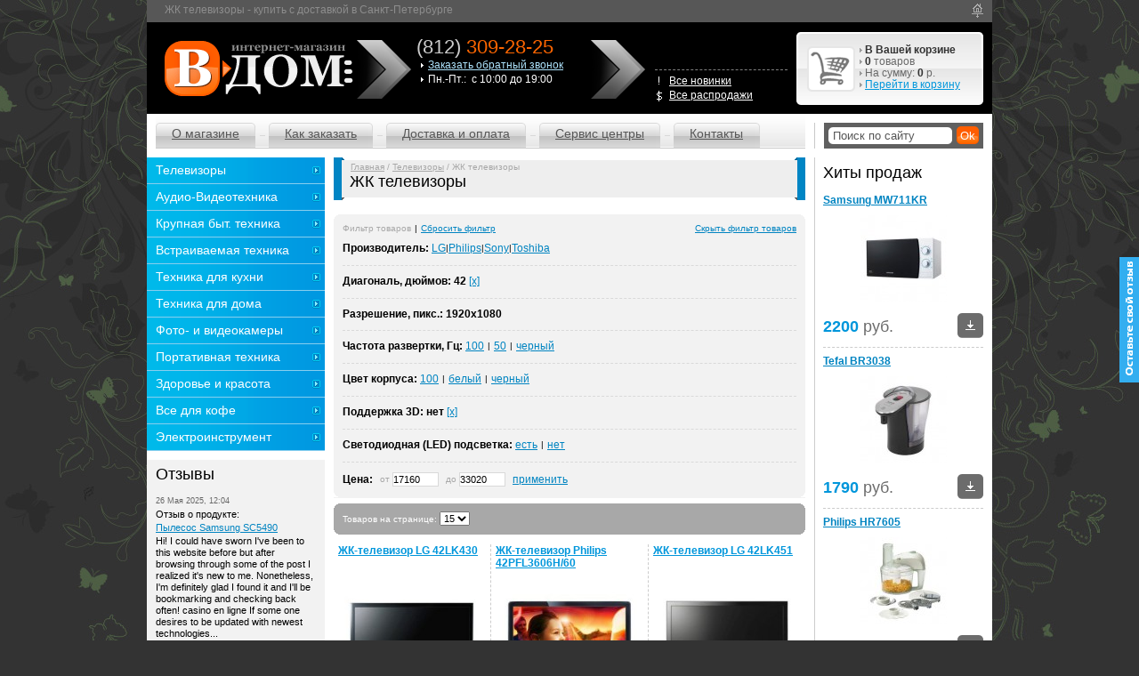

--- FILE ---
content_type: text/html; charset=utf-8
request_url: http://www.vdom.ru/catalog/tv/lcd/?filter%5B4%5D=%D0%BD%D0%B5%D1%82&filter%5B1%5D=42
body_size: 13502
content:
<!DOCTYPE html PUBLIC "-//W3C//DTD XHTML 1.0 Strict//EN" "http://www.w3.org/TR/xhtml1/DTD/xhtml1-strict.dtd">
<html xmlns="http://www.w3.org/1999/xhtml">
<head>
    <meta http-equiv="Content-Type" content="text/html; charset=utf-8" />
    <meta name="title" content="ЖК телевизоры" />
<meta name="description" content="Купить ЖК телевизоры с доставкой по Санкт-Петербургу и Ленинградской области" />
<meta name="keywords" content="бытовая техника, электроника, техника для дома, интернет магазин, онлайн магазин" />
    <title>ЖК телевизоры</title>
    <link rel="stylesheet" type="text/css" media="screen" href="/css/main.css" />
<link rel="stylesheet" type="text/css" media="screen" href="/css/style.css" />
<link rel="stylesheet" type="text/css" media="screen" href="/css/jwin.css" />
    <script type="text/javascript" src="/js/jquery.js"></script>
<script type="text/javascript" src="/js/jquery.cookie.js"></script>
<script type="text/javascript" src="/js/main.js"></script>
<script type="text/javascript" src="/js/jwin.js"></script>
    
    <meta name="cmsmagazine" content="48350a4fdd563631fae9ae6982989c08"/>
    <link rel="alternate" type="application/rss+xml" title="RSS" href="/rss"/>
    <link type="text/css" media="" href="/css/safari.css"/>
    <link rel="stylesheet" media="only screen and (-webkit-min-device-pixel-ratio: 2)" type="text/css"
          href="/css/safari.css"/>
    <!--[if IE 6]>
    <link rel="stylesheet" type="text/css" href="/css/ie6.css"/>
    <![endif]-->

    <!--[if IE 7]>
    <link rel="stylesheet" type="text/css" href="/css/ie7.css"/>
    <![endif]-->

    <!--[if IE]>
    <link rel="stylesheet" type="text/css" href="/css/ie.css"/>
    <![endif]-->

    <meta name='yandex-verification' content='6d320b80e3a87518'/>
    <xeanon_rqzn37f4ry05iw0ffanvd1a3naegf5/>
    <meta name="verify-reformal" content="28bcb7c4e9de0a7af0e2074e"/>
    <script type="text/javascript">
        reformal_wdg_domain = "vdom-spb";
        reformal_wdg_mode = 0;
        reformal_wdg_title = "ВДом.ру - интернет магазин бытовой техники в Санкт-Петербурге";
        reformal_wdg_ltitle = "";
        reformal_wdg_lfont = "";
        reformal_wdg_lsize = "";
        reformal_wdg_color = "#33aef0";
        reformal_wdg_bcolor = "#516683";
        reformal_wdg_tcolor = "#FFFFFF";
        reformal_wdg_align = "right";
        reformal_wdg_charset = "utf-8";
        reformal_wdg_waction = 0;
        reformal_wdg_vcolor = "#9FCE54";
        reformal_wdg_cmline = "#E0E0E0";
        reformal_wdg_glcolor = "#105895";
        reformal_wdg_tbcolor = "#FFFFFF";

        reformal_wdg_bimage = "http://reformal.ru/files/images/buttons/7688f5685f7701e97daa5497d3d9c745.png";

    </script>
    <meta name="google-site-verification" content="MbV2WVgbjb0buTwWW2YEwpOK3tyh5R0Tq40TKdByNlE"/>
    <script type="text/javascript" language="JavaScript" src="http://reformal.ru/tab6.js"></script>
    <noscript><a href="http://vdom-spb.reformal.ru">ВДом.ру - интернет магазин бытовой техники в Санкт-Петербурге
        feedback </a> <a href="http://reformal.ru"><img src="http://reformal.ru/i/logo.gif"/></a></noscript>
</head>

<body>
<div id="wrapper">

<div id="header">
    <div id="head-line">
        <span>ЖК телевизоры - купить с доставкой в Санкт-Петербурге</span>
        <a href="/" title="Home" class="head-hl">&nbsp;</a>
    </div>
    <!--#head-line-->
    <div id="head-block">
        <div id="logo-block">
            <a href="/" title="Интернет магазин бытовой техники ВДом.ру" id="logo">&nbsp;</a>
        </div>
        <!--#logo-block-->
        <div id="phone-block">
            <p class="h-phone"><span class="h-phone-grey">(812)</span> <span class="h-phone-orange">309-28-25</span></p>

            <p class="callback"><img src="/img/pst.gif" alt="" width="3" height="5"/><a href="#"
                                                                                        onclick="phoneRequest();return false;">Заказать
                обратный звонок</a></p>

            <p class="work"><img src="/img/pst.gif" alt="" width="3" height="5"/>Пн.-Пт.:&nbsp;&nbsp;с 10:00 до 19:00
            </p>

<!--            <p class="work"><img src="/img/pst.gif" alt="" width="3" height="5"/>Сб.:&nbsp;&nbsp;с 11:00 до 15:00</p>-->
        </div>
        <!--#phone-block-->
        <div id="login-block">
            <div class="t-log">
                <!--
                                            <p><img src="/img/key.gif" alt="" width="11" height="13" /><a href="#">Вход</a></p>
                                            <p><img src="/img/reg-man.gif" alt="" width="11" height="11" /><a href="#">Регистрация</a></p>
                -->
            </div>
            <!--.t-log-->
            <div class="b-log">
                <p><img src="/img/ac.gif" alt="" width="11" height="11"/><a href="/catalog/new/">Все новинки</a></p>

                <p><img src="/img/dollar.gif" alt="" width="11" height="12"/><a href="/catalog/sale/">Все распродажи</a>
                </p>
            </div>
            <!--.b-llog-->
        </div>
        <!--#login-block-->
        <div id="curt">
            <div class="curt-info">
                <p><img src="/img/pst-c1.gif" alt="" width="3" height="5"/><strong>В Вашей корзине</strong></p>

                <p><img src="/img/pst-c1.gif" alt="" width="3"
                        height="5"/><strong>0</strong>
                    товаров</p>

                <p><img src="/img/pst-c2.gif" alt="" width="3" height="5"/>На сумму:
                    <strong>0</strong> р.</p>

                <p><img src="/img/pst-c2.gif" alt="" width="3" height="5"/><a href="/cart/" title="корзина">Перейти в
                    корзину</a></p>
            </div>
            <!--.curt-info-->
        </div>
        <!--#curt-->
    </div>
    <!--#head-block-->
    <div id="head-menu">
        <div class="menu-bg">
            <ul>
                <li>
                    <div class="mpbg pt1">
                        <div class="mpbg-l">
                            <div class="mpbg-r">
                                <a href="/about/">О магазине</a>
                            </div>
                            <!--.mpbg-r-->
                        </div>
                        <!--.mpbg-l-->
                    </div>
                    <!--.mpbg-->
                </li>
                <li>
                    <div class="dash"></div>
                    <!--.dash-->
                </li>
                <li>
                    <div class="mpbg pt2">
                        <div class="mpbg-l">
                            <div class="mpbg-r">
                                <a href="/how-to-order/">Как заказать</a>
                            </div>
                            <!--.mpbg-r-->
                        </div>
                        <!--.mpbg-l-->
                    </div>
                    <!--.mpbg-->
                </li>
                <li>
                    <div class="dash"></div>
                    <!--.dash-->
                </li>
                <li>
                    <div class="mpbg pt3">
                        <div class="mpbg-l">
                            <div class="mpbg-r">
                                <a href="/deliver-and-payment/">Доставка и оплата</a>
                            </div>
                            <!--.mpbg-r-->
                        </div>
                        <!--.mpbg-l-->
                    </div>
                    <!--.mpbg-->
                </li>
                <li>
                    <div class="dash"></div>
                    <!--.dash-->
                </li>
                <li>
                    <div class="mpbg pt4">
                        <div class="mpbg-l">
                            <div class="mpbg-r">
                                <a href="/service/">Сервис центры</a>
                            </div>
                            <!--.mpbg-r-->
                        </div>
                        <!--.mpbg-l-->
                    </div>
                    <!--.mpbg-->
                </li>
                <li>
                    <div class="dash"></div>
                    <!--.dash-->
                </li>
                <li>
                    <div class="mpbg pt5" style="margin-right:-10px;">
                        <div class="mpbg-l">
                            <div class="mpbg-r">
                                <a href="/contacts/" class="laend">Контакты</a>
                            </div>
                            <!--.mpbg-r-->
                        </div>
                        <!--.mpbg-l-->
                    </div>
                    <!--.mpbg-->
                </li>
            </ul>
        </div>
        <!--.menu-bg-->
        <div id="search">
            <div class="search">
                <div class="search-bg">
                    <form action="/search" method="get">

                        <p><input type="text" value="Поиск по сайту" name="query" class="sear"
                                  onfocus="if(this.value==this.defaultValue)this.value='';"
                                  onblur="if(this.value=='')this.value=this.defaultValue;"/><input type="submit"
                                                                                                   value="Ok"
                                                                                                   class="sear-bot"/>
                        </p>
                    </form>
                </div>
                <!--.search-bg-->
            </div>
            <!--.search-->
        </div>
        <!--#search-->
    </div>
    <!--#head-menu-->
</div>
<!-- #header-->

<div id="middle">

    <div id="container">
        <div id="content">
            <div class="bg-blue-line">
    <div class="bg-blue-line-top">
        <div class="bg-blue-line-bot">
            <div class="line-in">
                <p><a href="/">Главная</a> / <a href="/catalog/tv/">Телевизоры</a> / ЖК телевизоры</p>
                <h1>ЖК телевизоры</h1>
            </div><!--.line-in-->
        </div><!--.bg-blue-line-bot-->
    </div><!--.bg-blue-line-top-->
</div><!--.bg-blue-line-->
<div class="clear"></div>
<div class="filter" style="width:530px;overflow:hidden;">
    <div class="rounded">
        <b class="rtop"><b class="r1"></b><b class="r2"></b><b class="r3"></b><b class="r4"></b></b>
        <div class="rcontent">
            <span>Фильтр товаров</span><span class="delim">|</span><a href="?">Сбросить фильтр</a>            <div class="fr"><a href="#" onclick="return toggleFilter(this);">Скрыть фильтр товаров</a></div>
            <div id="filter-content" >
                
                <div class="filter-vendors">
                <b>Производитель:&nbsp;</b>
                                <span><a href="?filter[4]=%D0%BD%D0%B5%D1%82&amp;filter[1]=42&amp;filter[vendor]=15">LG</a></span><span class="delim">|</span><span><a href="?filter[4]=%D0%BD%D0%B5%D1%82&amp;filter[1]=42&amp;filter[vendor]=2">Philips</a></span><span class="delim">|</span><span><a href="?filter[4]=%D0%BD%D0%B5%D1%82&amp;filter[1]=42&amp;filter[vendor]=4">Sony</a></span><span class="delim">|</span><span><a href="?filter[4]=%D0%BD%D0%B5%D1%82&amp;filter[1]=42&amp;filter[vendor]=3">Toshiba</a></span>                                	<div class="clear"></div>
                </div>
                              
                                  <div class="filter-items">
                 <b>Диагональ, дюймов:&nbsp;</b>
                    
                    
                    <span class="sf">42</span>
                                            &nbsp;<a href="?filter[4]=%D0%BD%D0%B5%D1%82" >[x]</a>
                    

                    <div class="clear"></div>
                 </div>
                             
                                  <div class="filter-items">
                 <b>Разрешение, пикс.:&nbsp;</b>
                    
                    
                    <span class="sf">1920x1080</span>
                    

                    <div class="clear"></div>
                 </div>
                             
                                  <div class="filter-items">
                 <b>Частота развертки, Гц:&nbsp;</b>
                    
                    
                    <span><a href="?filter[4]=%D0%BD%D0%B5%D1%82&amp;filter[1]=42&amp;filter[6]=100">100</a></span><span class="delim">|</span><span><a href="?filter[4]=%D0%BD%D0%B5%D1%82&amp;filter[1]=42&amp;filter[6]=50">50</a></span><span class="delim">|</span><span><a href="?filter[4]=%D0%BD%D0%B5%D1%82&amp;filter[1]=42&amp;filter[6]=%D1%87%D0%B5%D1%80%D0%BD%D1%8B%D0%B9">черный</a></span>
                    

                    <div class="clear"></div>
                 </div>
                             
                                  <div class="filter-items">
                 <b>Цвет корпуса:&nbsp;</b>
                    
                    
                    <span><a href="?filter[4]=%D0%BD%D0%B5%D1%82&amp;filter[1]=42&amp;filter[16]=100">100</a></span><span class="delim">|</span><span><a href="?filter[4]=%D0%BD%D0%B5%D1%82&amp;filter[1]=42&amp;filter[16]=%D0%B1%D0%B5%D0%BB%D1%8B%D0%B9">белый</a></span><span class="delim">|</span><span><a href="?filter[4]=%D0%BD%D0%B5%D1%82&amp;filter[1]=42&amp;filter[16]=%D1%87%D0%B5%D1%80%D0%BD%D1%8B%D0%B9">черный</a></span>
                    

                    <div class="clear"></div>
                 </div>
                             
                                  <div class="filter-items">
                 <b>Поддержка 3D:&nbsp;</b>
                    
                    
                    <span class="sf">нет</span>
                                            &nbsp;<a href="?filter[1]=42" >[x]</a>
                    

                    <div class="clear"></div>
                 </div>
                             
                                  <div class="filter-items">
                 <b>Светодиодная (LED) подсветка:&nbsp;</b>
                    
                    
                    <span><a href="?filter[4]=%D0%BD%D0%B5%D1%82&amp;filter[1]=42&amp;filter[5]=%D0%B5%D1%81%D1%82%D1%8C">есть</a></span><span class="delim">|</span><span><a href="?filter[4]=%D0%BD%D0%B5%D1%82&amp;filter[1]=42&amp;filter[5]=%D0%BD%D0%B5%D1%82">нет</a></span>
                    

                    <div class="clear"></div>
                 </div>
                                            <div class="filter-items" style="line-height:18px;">
                 <b>Цена:</b><span class="delim"> </span>

                   
                   <form action="?filter[4]=%D0%BD%D0%B5%D1%82&amp;filter[1]=42" method="get" id="price_filter">
                    <span>от <input type="text" name="filter[min_price]" id="filter_min_price" value="17160"></span><span class="delim"> </span><span>до <input type="text" name="filter[max_price]" id="filter_max_price" value="33020"></span><span class="delim"></span><span><a href="" onclick="return setPriceFilter();">применить</a></span>
                    </form>
                       <div class="clear"></div>
                 </div>


            </div>
                    </div>
        <b class="rbottom"><b class="r4"></b><b class="r3"></b><b class="r2"></b><b class="r1"></b></b>
        <div class="clear"></div>
    </div>
</div><!--<div style="width:100%;">
    <div class="fl compare">
        <div class="rounded">
            <b class="rtop"><b class="r1"></b><b class="r2"></b><b class="r3"></b><b class="r4"></b></b>
            <div class="rcontent" style="padding:7px;">
                <a href="">Сравнить</a><span class="sep">|</span><a href="">Сбросить сравнение</a> <span class="fr">(не больше 3-х товаров)</span>
            </div>
            <b class="rbottom"><b class="r4"></b><b class="r3"></b><b class="r2"></b><b class="r1"></b></b>
        </div>
    </div>
    <div class="fl view-type">
        <div class="fl boxes">
            <div class="rounded">
                <b class="rtop"><b class="r1"></b><b class="r2"></b><b class="r3"></b><b class="r4"></b></b>
                <div class="rcontent" style="padding:7px;">плиткой</div>
                <b class="rbottom"><b class="r4"></b><b class="r3"></b><b class="r2"></b><b class="r1"></b></b>
            </div>
        </div>

        <div class="fl list">
            <div class="rounded">
                <b class="rtop"><b class="r1"></b><b class="r2"></b><b class="r3"></b><b class="r4"></b></b>
                <div class="rcontent" style="padding:7px;">списком</div>
                <b class="rbottom"><b class="r4"></b><b class="r3"></b><b class="r2"></b><b class="r1"></b></b>
            </div>
        </div>
    </div>
</div>-->

<div class="clear"></div>
<div class="rounded pager">
	<b class="rtop"><b class="r1"></b><b class="r2"></b><b class="r3"></b><b class="r4"></b></b>
    <div class="rcontent">    
		<p class="goods-count">
			Товаров на странице:
                        			<select onchange="saveGoodsOnPage(this.value);">
			                            <option value="9" >9</option>
                                                    <option value="15" selected="selected">15</option>
                                                    <option value="21" >21</option>
                                                    <option value="27" >27</option>
                        			</select>
		</p>
			</div>
	<b class="rbottom"><b class="r4"></b><b class="r3"></b><b class="r2"></b><b class="r1"></b></b>
</div>
<div class="clear"></div>
<div class="con-cnt">
             <div class="con-left">
     <div class="tov">
         <div class="tov-link"><p><a href="/catalog/tv/lcd/lg-42lk430"><strong>ЖК-телевизор LG 42LK430</strong></a></p></div>
        <div style="position: relative">
                 </div>
         <a href="/catalog/tv/lcd/lg-42lk430"><img src="/uploads/goods/medium/1984b5740d73fbaa1825908405e0625eb9879407.jpg" alt="ЖК-телевизор LG 42LK430" width="160" height="160" /></a>
         <div class="tov-buy">
                                                                                            <div class="tov-price">
                                 <span><strong>17160</strong> руб.</span>
                             </div><!--.tov-price-->
                                                  <div class="tbuy">
                         <form action="/cart/" method="post" id="buy-form-6135">
                             <input type="hidden" name="act" value="add"/>
                             <input type="hidden" name="good_id" value="6135"/>
                             <p><input onclick="buyItem(6135);" type="button" value="" class="buy-bot" />
                                 <!--<input type="checkbox" id="chek2" class="chek1" /><label for="chek2">сравнить</label>--></p>
                         </form>
                         </div><!--.tbuy-->
                                               </div><!--.tov-buy-->
     </div><!--.tov-->
 </div><!--.con-left-->             <div class="con-cen">
     <div class="tov">
         <div class="tov-link"><p><a href="/catalog/tv/lcd/philips-42pfl3606h-60"><strong>ЖК-телевизор Philips 42PFL3606H/60</strong></a></p></div>
        <div style="position: relative">
                 </div>
         <a href="/catalog/tv/lcd/philips-42pfl3606h-60"><img src="/uploads/goods/medium/d3bc80e455d290ea0b22e142f8ffecd695a57f04.jpg" alt="ЖК-телевизор Philips 42PFL3606H/60" width="160" height="160" /></a>
         <div class="tov-buy">
                                                                                            <div class="tov-price">
                                 <span><strong>17570</strong> руб.</span>
                             </div><!--.tov-price-->
                                                  <div class="tbuy">
                         <form action="/cart/" method="post" id="buy-form-6375">
                             <input type="hidden" name="act" value="add"/>
                             <input type="hidden" name="good_id" value="6375"/>
                             <p><input onclick="buyItem(6375);" type="button" value="" class="buy-bot" />
                                 <!--<input type="checkbox" id="chek2" class="chek1" /><label for="chek2">сравнить</label>--></p>
                         </form>
                         </div><!--.tbuy-->
                                               </div><!--.tov-buy-->
     </div><!--.tov-->
 </div><!--.con-left-->             <div class="con-right">
     <div class="tov">
         <div class="tov-link"><p><a href="/catalog/tv/lcd/lg-42lk451"><strong>ЖК-телевизор LG 42LK451</strong></a></p></div>
        <div style="position: relative">
                 </div>
         <a href="/catalog/tv/lcd/lg-42lk451"><img src="/uploads/goods/medium/3cbb23f219449cf9c83ec76a4c247a5d180f0ced.jpg" alt="ЖК-телевизор LG 42LK451" width="160" height="160" /></a>
         <div class="tov-buy">
                                                                                            <div class="tov-price">
                                 <span><strong>17600</strong> руб.</span>
                             </div><!--.tov-price-->
                                                  <div class="tbuy">
                         <form action="/cart/" method="post" id="buy-form-6419">
                             <input type="hidden" name="act" value="add"/>
                             <input type="hidden" name="good_id" value="6419"/>
                             <p><input onclick="buyItem(6419);" type="button" value="" class="buy-bot" />
                                 <!--<input type="checkbox" id="chek2" class="chek1" /><label for="chek2">сравнить</label>--></p>
                         </form>
                         </div><!--.tbuy-->
                                               </div><!--.tov-buy-->
     </div><!--.tov-->
 </div><!--.con-left-->        	<div class="clear" style="border-bottom:1px solid #bfbfbf; padding-top:10px;margin-bottom:10px;"></div>
             <div class="con-left">
     <div class="tov">
         <div class="tov-link"><p><a href="/catalog/tv/lcd/lg-42lk530"><strong>ЖК-телевизор LG 42LK530</strong></a></p></div>
        <div style="position: relative">
                 </div>
         <a href="/catalog/tv/lcd/lg-42lk530"><img src="/uploads/goods/medium/6503233897435cfcef0c66faed3c62f2e04262eb.jpg" alt="ЖК-телевизор LG 42LK530" width="160" height="160" /></a>
         <div class="tov-buy">
                                                                                            <div class="tov-price">
                                 <span><strong>19000</strong> руб.</span>
                             </div><!--.tov-price-->
                                                  <div class="tbuy">
                         <form action="/cart/" method="post" id="buy-form-6134">
                             <input type="hidden" name="act" value="add"/>
                             <input type="hidden" name="good_id" value="6134"/>
                             <p><input onclick="buyItem(6134);" type="button" value="" class="buy-bot" />
                                 <!--<input type="checkbox" id="chek2" class="chek1" /><label for="chek2">сравнить</label>--></p>
                         </form>
                         </div><!--.tbuy-->
                                               </div><!--.tov-buy-->
     </div><!--.tov-->
 </div><!--.con-left-->             <div class="con-cen">
     <div class="tov">
         <div class="tov-link"><p><a href="/catalog/tv/lcd/lg-42lk551"><strong>ЖК-телевизор LG 42LK551</strong></a></p></div>
        <div style="position: relative">
                 </div>
         <a href="/catalog/tv/lcd/lg-42lk551"><img src="/uploads/goods/medium/52746cd90b5ecda713b9f8839b571742c4ab919b.jpg" alt="ЖК-телевизор LG 42LK551" width="160" height="160" /></a>
         <div class="tov-buy">
                                                                                            <div class="tov-price">
                                 <span><strong>19130</strong> руб.</span>
                             </div><!--.tov-price-->
                                                  <div class="tbuy">
                         <form action="/cart/" method="post" id="buy-form-6457">
                             <input type="hidden" name="act" value="add"/>
                             <input type="hidden" name="good_id" value="6457"/>
                             <p><input onclick="buyItem(6457);" type="button" value="" class="buy-bot" />
                                 <!--<input type="checkbox" id="chek2" class="chek1" /><label for="chek2">сравнить</label>--></p>
                         </form>
                         </div><!--.tbuy-->
                                               </div><!--.tov-buy-->
     </div><!--.tov-->
 </div><!--.con-left-->             <div class="con-right">
     <div class="tov">
         <div class="tov-link"><p><a href="/catalog/tv/lcd/philips-42pfl4606h-60"><strong>ЖК-телевизор Philips 42PFL4606H/60</strong></a></p></div>
        <div style="position: relative">
                 </div>
         <a href="/catalog/tv/lcd/philips-42pfl4606h-60"><img src="/uploads/goods/medium/b44bc41759ca26308b20a862a81a31baa2fe27e7.jpg" alt="ЖК-телевизор Philips 42PFL4606H/60" width="160" height="160" /></a>
         <div class="tov-buy">
                                                                                            <div class="tov-price">
                                 <span><strong>19440</strong> руб.</span>
                             </div><!--.tov-price-->
                                                  <div class="tbuy">
                         <form action="/cart/" method="post" id="buy-form-7360">
                             <input type="hidden" name="act" value="add"/>
                             <input type="hidden" name="good_id" value="7360"/>
                             <p><input onclick="buyItem(7360);" type="button" value="" class="buy-bot" />
                                 <!--<input type="checkbox" id="chek2" class="chek1" /><label for="chek2">сравнить</label>--></p>
                         </form>
                         </div><!--.tbuy-->
                                               </div><!--.tov-buy-->
     </div><!--.tov-->
 </div><!--.con-left-->        	<div class="clear" style="border-bottom:1px solid #bfbfbf; padding-top:10px;margin-bottom:10px;"></div>
             <div class="con-left">
     <div class="tov">
         <div class="tov-link"><p><a href="/catalog/tv/lcd/lg-42lv3400"><strong>LED-телевизор LG 42LV3400</strong></a></p></div>
        <div style="position: relative">
                 </div>
         <a href="/catalog/tv/lcd/lg-42lv3400"><img src="/uploads/goods/medium/9f695574a9eda1de5086c0590766525660ed04ea.jpg" alt="LED-телевизор LG 42LV3400" width="160" height="160" /></a>
         <div class="tov-buy">
                                                                                            <div class="tov-price">
                                 <span><strong>20400</strong> руб.</span>
                             </div><!--.tov-price-->
                                                  <div class="tbuy">
                         <form action="/cart/" method="post" id="buy-form-6234">
                             <input type="hidden" name="act" value="add"/>
                             <input type="hidden" name="good_id" value="6234"/>
                             <p><input onclick="buyItem(6234);" type="button" value="" class="buy-bot" />
                                 <!--<input type="checkbox" id="chek2" class="chek1" /><label for="chek2">сравнить</label>--></p>
                         </form>
                         </div><!--.tbuy-->
                                               </div><!--.tov-buy-->
     </div><!--.tov-->
 </div><!--.con-left-->             <div class="con-cen">
     <div class="tov">
         <div class="tov-link"><p><a href="/catalog/tv/lcd/toshiba-42hl834r"><strong>ЖК-телевизор Toshiba 42HL834R</strong></a></p></div>
        <div style="position: relative">
                 </div>
         <a href="/catalog/tv/lcd/toshiba-42hl834r"><img src="/uploads/goods/medium/35724b475e49be58ed59c1399b2f08a51172efc0.jpg" alt="ЖК-телевизор Toshiba 42HL834R" width="160" height="160" /></a>
         <div class="tov-buy">
                                                                                            <div class="tov-price">
                                 <span><strong>21000</strong> руб.</span>
                             </div><!--.tov-price-->
                                                  <div class="tbuy">
                         <form action="/cart/" method="post" id="buy-form-6614">
                             <input type="hidden" name="act" value="add"/>
                             <input type="hidden" name="good_id" value="6614"/>
                             <p><input onclick="buyItem(6614);" type="button" value="" class="buy-bot" />
                                 <!--<input type="checkbox" id="chek2" class="chek1" /><label for="chek2">сравнить</label>--></p>
                         </form>
                         </div><!--.tbuy-->
                                               </div><!--.tov-buy-->
     </div><!--.tov-->
 </div><!--.con-left-->             <div class="con-right">
     <div class="tov">
         <div class="tov-link"><p><a href="/catalog/tv/lcd/lg-42lv4500"><strong>LED-телевизор LG 42LV4500</strong></a></p></div>
        <div style="position: relative">
                 </div>
         <a href="/catalog/tv/lcd/lg-42lv4500"><img src="/uploads/goods/medium/77266f27eb28d6d30b91a7b108cad74f0f584731.jpg" alt="LED-телевизор LG 42LV4500" width="160" height="160" /></a>
         <div class="tov-buy">
                                                                                            <div class="tov-price">
                                 <span><strong>24540</strong> руб.</span>
                             </div><!--.tov-price-->
                                                  <div class="tbuy">
                         <form action="/cart/" method="post" id="buy-form-6266">
                             <input type="hidden" name="act" value="add"/>
                             <input type="hidden" name="good_id" value="6266"/>
                             <p><input onclick="buyItem(6266);" type="button" value="" class="buy-bot" />
                                 <!--<input type="checkbox" id="chek2" class="chek1" /><label for="chek2">сравнить</label>--></p>
                         </form>
                         </div><!--.tbuy-->
                                               </div><!--.tov-buy-->
     </div><!--.tov-->
 </div><!--.con-left-->        	<div class="clear" style="border-bottom:1px solid #bfbfbf; padding-top:10px;margin-bottom:10px;"></div>
             <div class="con-left">
     <div class="tov">
         <div class="tov-link"><p><a href="/catalog/tv/lcd/sony-kdl-42ex410"><strong>LED-телевизор Sony KDL-42EX410</strong></a></p></div>
        <div style="position: relative">
                 </div>
         <a href="/catalog/tv/lcd/sony-kdl-42ex410"><img src="/uploads/goods/medium/5b7208b8e193bdb1367106d7616bfb8b5b6cd1f8.jpg" alt="LED-телевизор Sony KDL-42EX410" width="160" height="160" /></a>
         <div class="tov-buy">
                                                                                            <div class="tov-price">
                                 <span><strong>25020</strong> руб.</span>
                             </div><!--.tov-price-->
                                                  <div class="tbuy">
                         <form action="/cart/" method="post" id="buy-form-6999">
                             <input type="hidden" name="act" value="add"/>
                             <input type="hidden" name="good_id" value="6999"/>
                             <p><input onclick="buyItem(6999);" type="button" value="" class="buy-bot" />
                                 <!--<input type="checkbox" id="chek2" class="chek1" /><label for="chek2">сравнить</label>--></p>
                         </form>
                         </div><!--.tbuy-->
                                               </div><!--.tov-buy-->
     </div><!--.tov-->
 </div><!--.con-left-->             <div class="con-cen">
     <div class="tov">
         <div class="tov-link"><p><a href="/catalog/tv/lcd/lg-42lv571s"><strong>LED-телевизор LG 42LV571S</strong></a></p></div>
        <div style="position: relative">
                 </div>
         <a href="/catalog/tv/lcd/lg-42lv571s"><img src="/uploads/goods/medium/db9298dd84258f324065bc8c64cf4a9db9346c15.jpg" alt="LED-телевизор LG 42LV571S" width="160" height="160" /></a>
         <div class="tov-buy">
                                                                                            <div class="tov-price">
                                 <span><strong>29660</strong> руб.</span>
                             </div><!--.tov-price-->
                                                  <div class="tbuy">
                         <form action="/cart/" method="post" id="buy-form-5024">
                             <input type="hidden" name="act" value="add"/>
                             <input type="hidden" name="good_id" value="5024"/>
                             <p><input onclick="buyItem(5024);" type="button" value="" class="buy-bot" />
                                 <!--<input type="checkbox" id="chek2" class="chek1" /><label for="chek2">сравнить</label>--></p>
                         </form>
                         </div><!--.tbuy-->
                                               </div><!--.tov-buy-->
     </div><!--.tov-->
 </div><!--.con-left-->             <div class="con-right">
     <div class="tov">
         <div class="tov-link"><p><a href="/catalog/tv/lcd/philips-46pfl5606h-60"><strong>LED-телевизор Philips 46PFL5606H/60</strong></a></p></div>
        <div style="position: relative">
                 </div>
         <a href="/catalog/tv/lcd/philips-46pfl5606h-60"><img src="/uploads/goods/medium/52d711d344977b8948c3debb23e35ab5eeb28033.jpg" alt="LED-телевизор Philips 46PFL5606H/60" width="160" height="160" /></a>
         <div class="tov-buy">
                                                                                            <div class="tov-price">
                                 <span><strong>33020</strong> руб.</span>
                             </div><!--.tov-price-->
                                                  <div class="tbuy">
                         <form action="/cart/" method="post" id="buy-form-6977">
                             <input type="hidden" name="act" value="add"/>
                             <input type="hidden" name="good_id" value="6977"/>
                             <p><input onclick="buyItem(6977);" type="button" value="" class="buy-bot" />
                                 <!--<input type="checkbox" id="chek2" class="chek1" /><label for="chek2">сравнить</label>--></p>
                         </form>
                         </div><!--.tbuy-->
                                               </div><!--.tov-buy-->
     </div><!--.tov-->
 </div><!--.con-left-->        	<div class="clear" style="border-bottom:1px solid #bfbfbf; padding-top:10px;margin-bottom:10px;"></div>
        </div><!--.con-cnt-->
<div class="clear"></div>
<div class="rounded pager">
	<b class="rtop"><b class="r1"></b><b class="r2"></b><b class="r3"></b><b class="r4"></b></b>
    <div class="rcontent">
		<p class="goods-count">
			Товаров на странице:
                        			<select onchange="saveGoodsOnPage(this.value);">
			                            <option value="9" >9</option>
                                                    <option value="15" selected="selected">15</option>
                                                    <option value="21" >21</option>
                                                    <option value="27" >27</option>
                        			</select>
		</p>
			</div>
	<b class="rbottom"><b class="r4"></b><b class="r3"></b><b class="r2"></b><b class="r1"></b></b>
</div>
    

<div style="margin-bottom: 20px;">
	<a href="#header"><img src="/img/up.gif" alt="" width="16" height="11" style="margin-right:5px;" />наверх</a>
</div>
<div class="clear"></div>
        </div>
        <!-- #content-->
    </div>
    <!-- #container-->

    <div class="sidebar" id="sideLeft">
        <div id="side-menu">

            
            <ul class="ul1">
                                <li class="lev-1">
                    <a href="/catalog/tv/">Телевизоры</a>
                    <ul class="ul2">
                                                <li class="lev-2">
                            <a href="/catalog/tv/lcd/">ЖК телевизоры</a>
                            <ul class="ul3">
                                                                <li class="lev-3">
                                    <a href="/catalog/tv/lcd/1/">19 - 23 дюйма</a>
                                </li>
                                                                <li class="lev-3">
                                    <a href="/catalog/tv/lcd/5/">37 дюймов</a>
                                </li>
                                                                <li class="lev-3">
                                    <a href="/catalog/tv/lcd/2/">24, 26 и 27 дюймов</a>
                                </li>
                                                                <li class="lev-3">
                                    <a href="/catalog/tv/lcd/4/">32 дюйма</a>
                                </li>
                                                                <li class="lev-3">
                                    <a href="/catalog/tv/lcd/6/">40-42 дюйма</a>
                                </li>
                                                                <li class="lev-3">
                                    <a href="/catalog/tv/lcd/13/">большие</a>
                                </li>
                                                                <li class="lev-3">
                                    <a href="/catalog/tv/lcd/23/">маленькие</a>
                                </li>
                                                            </ul>
                        </li>
                                                <li class="lev-2">
                            <a href="/catalog/tv/tv-dvd/">ЖК телевизоры с DVD</a>
                            <ul class="ul3">
                                                            </ul>
                        </li>
                                                <li class="lev-2">
                            <a href="/catalog/tv/plazma/">Плазменые телевизоры</a>
                            <ul class="ul3">
                                                            </ul>
                        </li>
                                                <li class="lev-2">
                            <a href="/catalog/tv/elt-televizory/">ЭЛТ телевизоры</a>
                            <ul class="ul3">
                                                            </ul>
                        </li>
                                                <li class="lev-2">
                            <a href="/catalog/tv/tv-arm/">Кронштейны для ТВ</a>
                            <ul class="ul3">
                                                            </ul>
                        </li>
                                                <li class="lev-2">
                            <a href="/catalog/tv/raznoe-dlya-tv/">Разное для ТВ</a>
                            <ul class="ul3">
                                                            </ul>
                        </li>
                                            </ul>
                </li>
                                <li class="lev-1">
                    <a href="/catalog/audio-video-gps-game/">Аудио-Видеотехника</a>
                    <ul class="ul2">
                                                <li class="lev-2">
                            <a href="/catalog/audio-video-gps-game/blueray-pleery/">Blue-Ray плееры</a>
                            <ul class="ul3">
                                                            </ul>
                        </li>
                                                <li class="lev-2">
                            <a href="/catalog/audio-video-gps-game/dvd-recorders/">DVD-рекордеры</a>
                            <ul class="ul3">
                                                            </ul>
                        </li>
                                                <li class="lev-2">
                            <a href="/catalog/audio-video-gps-game/dvd-pleery/">DVD плееры</a>
                            <ul class="ul3">
                                                            </ul>
                        </li>
                                                <li class="lev-2">
                            <a href="/catalog/audio-video-gps-game/portativnie-dvd-pleeri/">Портативные DVD</a>
                            <ul class="ul3">
                                                            </ul>
                        </li>
                                                <li class="lev-2">
                            <a href="/catalog/audio-video-gps-game/domashnie-kinoteatri/">Домашние кинотеатры</a>
                            <ul class="ul3">
                                                            </ul>
                        </li>
                                                <li class="lev-2">
                            <a href="/catalog/audio-video-gps-game/car-music/">Магнитолы</a>
                            <ul class="ul3">
                                                            </ul>
                        </li>
                                                <li class="lev-2">
                            <a href="/catalog/audio-video-gps-game/recievers/">Ресиверы</a>
                            <ul class="ul3">
                                                            </ul>
                        </li>
                                                <li class="lev-2">
                            <a href="/catalog/audio-video-gps-game/radiopriemniki/">Радиоприемники</a>
                            <ul class="ul3">
                                                            </ul>
                        </li>
                                                <li class="lev-2">
                            <a href="/catalog/audio-video-gps-game/muzykalnye-centry/">Музыкальные центры</a>
                            <ul class="ul3">
                                                            </ul>
                        </li>
                                                <li class="lev-2">
                            <a href="/catalog/audio-video-gps-game/radiochasy/">Радиочасы</a>
                            <ul class="ul3">
                                                            </ul>
                        </li>
                                                <li class="lev-2">
                            <a href="/catalog/audio-video-gps-game/media-pleery/">Медиаплееры</a>
                            <ul class="ul3">
                                                            </ul>
                        </li>
                                                <li class="lev-2">
                            <a href="/catalog/audio-video-gps-game/sputnikovoe-tv/">Спутниковое ТВ</a>
                            <ul class="ul3">
                                                            </ul>
                        </li>
                                                <li class="lev-2">
                            <a href="/catalog/audio-video-gps-game/igrovye-pristavki/">Игровые приставки</a>
                            <ul class="ul3">
                                                                <li class="lev-3">
                                    <a href="/catalog/audio-video-gps-game/igrovye-pristavki/24/">Консоли</a>
                                </li>
                                                                <li class="lev-3">
                                    <a href="/catalog/audio-video-gps-game/igrovye-pristavki/25/">Аксессуары</a>
                                </li>
                                                            </ul>
                        </li>
                                            </ul>
                </li>
                                <li class="lev-1">
                    <a href="/catalog/krupnaya-bytovaya-tehnika/">Крупная быт. техника</a>
                    <ul class="ul2">
                                                <li class="lev-2">
                            <a href="/catalog/krupnaya-bytovaya-tehnika/holodilniki/">Холодильники</a>
                            <ul class="ul3">
                                                                <li class="lev-3">
                                    <a href="/catalog/krupnaya-bytovaya-tehnika/holodilniki/16/">однокамерные</a>
                                </li>
                                                                <li class="lev-3">
                                    <a href="/catalog/krupnaya-bytovaya-tehnika/holodilniki/17/">двухкамерные</a>
                                </li>
                                                                <li class="lev-3">
                                    <a href="/catalog/krupnaya-bytovaya-tehnika/holodilniki/19/">side-by-side</a>
                                </li>
                                                            </ul>
                        </li>
                                                <li class="lev-2">
                            <a href="/catalog/krupnaya-bytovaya-tehnika/stiralnye_mashiny/">Стиральные машины</a>
                            <ul class="ul3">
                                                            </ul>
                        </li>
                                                <li class="lev-2">
                            <a href="/catalog/krupnaya-bytovaya-tehnika/posudomoechnye-mashiny/">Посудомоечные машины</a>
                            <ul class="ul3">
                                                            </ul>
                        </li>
                                                <li class="lev-2">
                            <a href="/catalog/krupnaya-bytovaya-tehnika/plity/">Плиты</a>
                            <ul class="ul3">
                                                                <li class="lev-3">
                                    <a href="/catalog/krupnaya-bytovaya-tehnika/plity/21/">газовые</a>
                                </li>
                                                                <li class="lev-3">
                                    <a href="/catalog/krupnaya-bytovaya-tehnika/plity/20/">электрические</a>
                                </li>
                                                            </ul>
                        </li>
                                                <li class="lev-2">
                            <a href="/catalog/krupnaya-bytovaya-tehnika/morozilnye-shkafy/">Морозильные шкафы</a>
                            <ul class="ul3">
                                                            </ul>
                        </li>
                                                <li class="lev-2">
                            <a href="/catalog/krupnaya-bytovaya-tehnika/vodonagrevateli/">Водонагреватели</a>
                            <ul class="ul3">
                                                            </ul>
                        </li>
                                                <li class="lev-2">
                            <a href="/catalog/krupnaya-bytovaya-tehnika/vytjazhki/">Вытяжки</a>
                            <ul class="ul3">
                                                            </ul>
                        </li>
                                                <li class="lev-2">
                            <a href="/catalog/krupnaya-bytovaya-tehnika/kondicionery/">Кондиционеры</a>
                            <ul class="ul3">
                                                            </ul>
                        </li>
                                            </ul>
                </li>
                                <li class="lev-1">
                    <a href="/catalog/vstraivaemaya-tehnika/">Встраиваемая техника</a>
                    <ul class="ul2">
                                                <li class="lev-2">
                            <a href="/catalog/vstraivaemaya-tehnika/varochnye-poverhnosti/">Варочные поверхности</a>
                            <ul class="ul3">
                                                            </ul>
                        </li>
                                                <li class="lev-2">
                            <a href="/catalog/vstraivaemaya-tehnika/vstraivaemye-duhovye-shkafy/">Духовые шкафы</a>
                            <ul class="ul3">
                                                            </ul>
                        </li>
                                                <li class="lev-2">
                            <a href="/catalog/vstraivaemaya-tehnika/vstraivaemye-holodilniki/">Холодильники</a>
                            <ul class="ul3">
                                                            </ul>
                        </li>
                                                <li class="lev-2">
                            <a href="/catalog/vstraivaemaya-tehnika/vstraivaemye-mikrovolnovki/">Микроволновые печи</a>
                            <ul class="ul3">
                                                            </ul>
                        </li>
                                                <li class="lev-2">
                            <a href="/catalog/vstraivaemaya-tehnika/vstraivaemye-stiralnye-mashiny/">Стиральные машины</a>
                            <ul class="ul3">
                                                            </ul>
                        </li>
                                                <li class="lev-2">
                            <a href="/catalog/vstraivaemaya-tehnika/vstraivaemye-posudomoechnye-mashiny/">Посудомоечные машины</a>
                            <ul class="ul3">
                                                            </ul>
                        </li>
                                                <li class="lev-2">
                            <a href="/catalog/vstraivaemaya-tehnika/vstraivaemye-parovarki/">Пароварки</a>
                            <ul class="ul3">
                                                            </ul>
                        </li>
                                            </ul>
                </li>
                                <li class="lev-1">
                    <a href="/catalog/citchen/">Техника для кухни</a>
                    <ul class="ul2">
                                                <li class="lev-2">
                            <a href="/catalog/citchen/multivarki/">Мультиварки</a>
                            <ul class="ul3">
                                                            </ul>
                        </li>
                                                <li class="lev-2">
                            <a href="/catalog/citchen/bakery/">Хлебопечки</a>
                            <ul class="ul3">
                                                            </ul>
                        </li>
                                                <li class="lev-2">
                            <a href="/catalog/citchen/blendery/">Блендеры</a>
                            <ul class="ul3">
                                                            </ul>
                        </li>
                                                <li class="lev-2">
                            <a href="/catalog/citchen/kuhonnye-kombajny/">Кухонные комбайны</a>
                            <ul class="ul3">
                                                            </ul>
                        </li>
                                                <li class="lev-2">
                            <a href="/catalog/citchen/teapots/">Чайники и термопоты</a>
                            <ul class="ul3">
                                                            </ul>
                        </li>
                                                <li class="lev-2">
                            <a href="/catalog/citchen/parovarki/">Пароварки</a>
                            <ul class="ul3">
                                                            </ul>
                        </li>
                                                <li class="lev-2">
                            <a href="/catalog/citchen/myasorubki/">Мясорубки</a>
                            <ul class="ul3">
                                                            </ul>
                        </li>
                                                <li class="lev-2">
                            <a href="/catalog/citchen/mikrovolnovki/">Микроволновки</a>
                            <ul class="ul3">
                                                            </ul>
                        </li>
                                                <li class="lev-2">
                            <a href="/catalog/citchen/sokovyjimalki/">Соковыжималки</a>
                            <ul class="ul3">
                                                                <li class="lev-3">
                                    <a href="/catalog/citchen/sokovyjimalki/11/">для цитрусовых</a>
                                </li>
                                                                <li class="lev-3">
                                    <a href="/catalog/citchen/sokovyjimalki/12/">универсальные</a>
                                </li>
                                                            </ul>
                        </li>
                                                <li class="lev-2">
                            <a href="/catalog/citchen/izmelchiteli/">Измельчители</a>
                            <ul class="ul3">
                                                            </ul>
                        </li>
                                                <li class="lev-2">
                            <a href="/catalog/citchen/frityurnicy/">Фритюрницы</a>
                            <ul class="ul3">
                                                            </ul>
                        </li>
                                                <li class="lev-2">
                            <a href="/catalog/citchen/tostery/">Тостеры</a>
                            <ul class="ul3">
                                                            </ul>
                        </li>
                                                <li class="lev-2">
                            <a href="/catalog/citchen/raznoe-dlya-kuhni/">Разное для кухни</a>
                            <ul class="ul3">
                                                            </ul>
                        </li>
                                                <li class="lev-2">
                            <a href="/catalog/citchen/mixer/">Миксеры</a>
                            <ul class="ul3">
                                                            </ul>
                        </li>
                                                <li class="lev-2">
                            <a href="/catalog/citchen/vesy-kuhonnye/">Весы кухонные</a>
                            <ul class="ul3">
                                                            </ul>
                        </li>
                                                <li class="lev-2">
                            <a href="/catalog/citchen/aerogrili/">Аэрогрили</a>
                            <ul class="ul3">
                                                            </ul>
                        </li>
                                            </ul>
                </li>
                                <li class="lev-1">
                    <a href="/catalog/for-home/">Техника для дома</a>
                    <ul class="ul2">
                                                <li class="lev-2">
                            <a href="/catalog/for-home/pylesos/">Пылесосы</a>
                            <ul class="ul3">
                                                                <li class="lev-3">
                                    <a href="/catalog/for-home/pylesos/8/">с циклонным фильтром</a>
                                </li>
                                                                <li class="lev-3">
                                    <a href="/catalog/for-home/pylesos/15/">моющие</a>
                                </li>
                                                                <li class="lev-3">
                                    <a href="/catalog/for-home/pylesos/9/">с аквафильтром</a>
                                </li>
                                                                <li class="lev-3">
                                    <a href="/catalog/for-home/pylesos/7/">с мешком</a>
                                </li>
                                                                <li class="lev-3">
                                    <a href="/catalog/for-home/pylesos/10/">моющие с аквафильтром</a>
                                </li>
                                                            </ul>
                        </li>
                                                <li class="lev-2">
                            <a href="/catalog/for-home/uvlazhniteli-vozduha/">Увлажнители воздуха</a>
                            <ul class="ul3">
                                                            </ul>
                        </li>
                                                <li class="lev-2">
                            <a href="/catalog/for-home/utjugi/">Утюги</a>
                            <ul class="ul3">
                                                            </ul>
                        </li>
                                                <li class="lev-2">
                            <a href="/catalog/for-home/vesy-napolnye/">Весы напольные</a>
                            <ul class="ul3">
                                                            </ul>
                        </li>
                                                <li class="lev-2">
                            <a href="/catalog/for-home/obogrevateli/">Обогреватели</a>
                            <ul class="ul3">
                                                            </ul>
                        </li>
                                                <li class="lev-2">
                            <a href="/catalog/for-home/radiotelephony-dect/">Радиотелефоны DECT</a>
                            <ul class="ul3">
                                                            </ul>
                        </li>
                                                <li class="lev-2">
                            <a href="/catalog/for-home/ventilyatory/">Вентиляторы</a>
                            <ul class="ul3">
                                                            </ul>
                        </li>
                                                <li class="lev-2">
                            <a href="/catalog/for-home/shveinye-mashiny/">Швейные машины</a>
                            <ul class="ul3">
                                                            </ul>
                        </li>
                                            </ul>
                </li>
                                <li class="lev-1">
                    <a href="/catalog/photo-videokamery/">Фото- и видеокамеры</a>
                    <ul class="ul2">
                                                <li class="lev-2">
                            <a href="/catalog/photo-videokamery/photokamery/">Фотоаппараты</a>
                            <ul class="ul3">
                                                                <li class="lev-3">
                                    <a href="/catalog/photo-videokamery/photokamery/22/">бытовые</a>
                                </li>
                                                                <li class="lev-3">
                                    <a href="/catalog/photo-videokamery/photokamery/3/">зеркальные</a>
                                </li>
                                                            </ul>
                        </li>
                                                <li class="lev-2">
                            <a href="/catalog/photo-videokamery/photo-frames/">Фоторамки</a>
                            <ul class="ul3">
                                                            </ul>
                        </li>
                                                <li class="lev-2">
                            <a href="/catalog/photo-videokamery/videokamery/">Видеокамеры</a>
                            <ul class="ul3">
                                                            </ul>
                        </li>
                                            </ul>
                </li>
                                <li class="lev-1">
                    <a href="/catalog/portativnaya-tehnika/">Портативная техника</a>
                    <ul class="ul2">
                                                <li class="lev-2">
                            <a href="/catalog/portativnaya-tehnika/videoregistratory/">Видеорегистраторы</a>
                            <ul class="ul3">
                                                            </ul>
                        </li>
                                                <li class="lev-2">
                            <a href="/catalog/portativnaya-tehnika/dictofony/">Диктофоны цифровые</a>
                            <ul class="ul3">
                                                            </ul>
                        </li>
                                                <li class="lev-2">
                            <a href="/catalog/portativnaya-tehnika/ustrojstva-dlya-chteniya-elektronnyh-knig/">Устройства для чтения</a>
                            <ul class="ul3">
                                                            </ul>
                        </li>
                                                <li class="lev-2">
                            <a href="/catalog/portativnaya-tehnika/cd-mp3-pleery/">CD и MP3 плееры</a>
                            <ul class="ul3">
                                                            </ul>
                        </li>
                                                <li class="lev-2">
                            <a href="/catalog/portativnaya-tehnika/planshetnye_kompjutery/">Планшетники</a>
                            <ul class="ul3">
                                                            </ul>
                        </li>
                                            </ul>
                </li>
                                <li class="lev-1">
                    <a href="/catalog/health-and-beauty/">Здоровье и красота</a>
                    <ul class="ul2">
                                                <li class="lev-2">
                            <a href="/catalog/health-and-beauty/razors/">Электробритвы</a>
                            <ul class="ul3">
                                                            </ul>
                        </li>
                                                <li class="lev-2">
                            <a href="/catalog/health-and-beauty/epilyatory/">Эпиляторы</a>
                            <ul class="ul3">
                                                            </ul>
                        </li>
                                                <li class="lev-2">
                            <a href="/catalog/health-and-beauty/mashinki-dlya-strizhki/">Машинки для стрижки</a>
                            <ul class="ul3">
                                                            </ul>
                        </li>
                                                <li class="lev-2">
                            <a href="/catalog/health-and-beauty/feny/">Фены</a>
                            <ul class="ul3">
                                                            </ul>
                        </li>
                                                <li class="lev-2">
                            <a href="/catalog/health-and-beauty/utyuzhki-dlya-volos/">Утюжки для волос</a>
                            <ul class="ul3">
                                                            </ul>
                        </li>
                                                <li class="lev-2">
                            <a href="/catalog/health-and-beauty/stajlery-bigudi/">Стайлеры и бигуди</a>
                            <ul class="ul3">
                                                            </ul>
                        </li>
                                                <li class="lev-2">
                            <a href="/catalog/health-and-beauty/scales/">Весы напольные</a>
                            <ul class="ul3">
                                                            </ul>
                        </li>
                                                <li class="lev-2">
                            <a href="/catalog/health-and-beauty/zubnye_schetki/">Зубные щетки</a>
                            <ul class="ul3">
                                                            </ul>
                        </li>
                                                <li class="lev-2">
                            <a href="/catalog/health-and-beauty/massazhery/">Массажеры</a>
                            <ul class="ul3">
                                                            </ul>
                        </li>
                                                <li class="lev-2">
                            <a href="/catalog/health-and-beauty/raznoe/">Разное</a>
                            <ul class="ul3">
                                                            </ul>
                        </li>
                                            </ul>
                </li>
                                <li class="lev-1">
                    <a href="/catalog/coffee/">Все для кофе</a>
                    <ul class="ul2">
                                                <li class="lev-2">
                            <a href="/catalog/coffee/espresso/">Эспрессо-кофеварки</a>
                            <ul class="ul3">
                                                            </ul>
                        </li>
                                                <li class="lev-2">
                            <a href="/catalog/coffee/kofemashiny/">Кофемашины</a>
                            <ul class="ul3">
                                                            </ul>
                        </li>
                                                <li class="lev-2">
                            <a href="/catalog/coffee/kapsulnye-kofemashiny/">Капсульные кофеварки</a>
                            <ul class="ul3">
                                                            </ul>
                        </li>
                                                <li class="lev-2">
                            <a href="/catalog/coffee/geizernye-kofevarki/">Гейзерные кофеварки</a>
                            <ul class="ul3">
                                                            </ul>
                        </li>
                                                <li class="lev-2">
                            <a href="/catalog/coffee/kofemolki/">Кофемолки</a>
                            <ul class="ul3">
                                                            </ul>
                        </li>
                                                <li class="lev-2">
                            <a href="/catalog/coffee/kapelnye-kofemashiny/">Капельные кофеварки</a>
                            <ul class="ul3">
                                                            </ul>
                        </li>
                                                <li class="lev-2">
                            <a href="/catalog/coffee/coffee-accessories/">Аксессуары для кофе</a>
                            <ul class="ul3">
                                                            </ul>
                        </li>
                                                <li class="lev-2">
                            <a href="/catalog/coffee/kofe/">Кофе</a>
                            <ul class="ul3">
                                                            </ul>
                        </li>
                                            </ul>
                </li>
                                <li class="lev-1">
                    <a href="/catalog/elektroinstrument/">Электроинструмент</a>
                    <ul class="ul2">
                                                <li class="lev-2">
                            <a href="/catalog/elektroinstrument/moyki_wysokogo_davleniya/">Мойки выс. давления</a>
                            <ul class="ul3">
                                                            </ul>
                        </li>
                                            </ul>
                </li>
                            </ul>
        </div>
        <!--#side-menu-->
        <div class="side-com">
            <h3>Отзывы</h3>
                                                <div class="pcom">
                <p class="com-date">26 Мая 2025, 12:04</p>

                <p>Отзыв о продукте:</p>

                <p><a href="/catalog/for-home/pylesos/samsung-sc5490">Пылесос Samsung SC5490</a></p>

                <p>Hi! I could have sworn I've been to this website before but after browsing through 
some of the post I realized it's new to me. Nonetheless, I'm definitely glad I 
found it and I'll be bookmarking and checking back often!
casino en ligne
If some one desires to be updated with newest technologies...</p>

                <p class="com-autor"><a href="mailto:Hi! I could have sworn I've been to this website  before but after browsing through some of the post I realized it's new to  me. Nonetheless, I'm definitely glad I found it and I'll be bookmarking and checking back often! casino en ligne If some one desir">Hi! I could have sworn I've been to this website before but after browsing through some of  the post I realized it's new to me. Nonetheless, I'm definitely glad I found it and I'll be bookmarking and checking back often! casino en ligne If some one desire</a></p>
            </div><!--.pcom-->
                                    <div class="pcom">
                <p class="com-date">26 Мая 2025, 11:39</p>

                <p>Отзыв о продукте:</p>

                <p><a href="/catalog/for-home/pylesos/samsung-sc5483">Пылесос Samsung SC5483</a></p>

                <p>I don't know if it's just me or if perhaps everyone else 
experiencing issues with your site. It appears as if some of the text on your posts are running off 
the screen. Can somebody else please provide feedback and 
let me know if this is happening to them too? This may be a issue with my web...</p>

                <p class="com-autor"><a href="mailto:I don't know if it's just me or if perhaps everyone else experiencing issues with  your site. It appears as if some of the text on your posts are running off the  screen. Can somebody else please provide feedback and  let me know if this is happening to t">I don't know if it's just me or if perhaps everyone else experiencing issues with your site. It appears as if some of the text on your posts are running off the screen. Can somebody else please provide feedback and let me know if this is happening to them</a></p>
            </div><!--.pcom-->
                        <p><img src="/img/pst-2.gif" alt="" width="3" height="5"/><a href="/comments">Все отзывы</a></p>

            <div class="clear"></div>
        </div>
        <!--.side-com-->
        <div class="side-adv">
            <a href="/catalog/health-and-beauty/razors/braun-cruzer4-2838-z-60"><img src="/images/adv/rekl.jpg"
                                                                                     alt="Braun cruZer4 2838 Z-60"
                                                                                     width="188" height="250"/></a>
        </div>
        <!--.side-adv-->
        <div class="side-com">
                        <h3>Обзоры и статьи</h3>
            <ul>
                                <li class="pcom" style="padding-bottom:11px">
                    <a href="/articles/read/1">Как выбрать DVD рекордер?</a>
                </li><!--.pcom-->
                                <li class="pcom" style="padding-bottom:11px">
                    <a href="/articles/read/5">Плазма или ЖК. Какой телевизор выбрать?</a>
                </li><!--.pcom-->
                                <li class="pcom" style="padding-bottom:11px">
                    <a href="/articles/read/4">Как выбрать соковыжималку?</a>
                </li><!--.pcom-->
                            </ul>
            <p><img src="/img/pst-2.gif" alt="" width="3" height="5"/><a href="/articles/">Все статьи</a></p>

            <div class="clear"></div>
        </div>
        <!--.side-com-->
            </div>
    <!-- .sidebar#sideLeft -->

    <div class="sidebar" id="sideRight">
        <div class="side-last">

                        <div>
                <h3 class="allex">Хиты продаж</h3>
                                    <div class="last-block">
                        <p><a href="/catalog/citchen/mikrovolnovki/samsung-mw711kr"><strong>Samsung MW711KR</strong></a></p>

                        <p><a href="/catalog/citchen/mikrovolnovki/samsung-mw711kr" class="history-img"><img
                                src="/uploads/goods/history/5f0f4002a34cb3d137f618eb02a34f4d6c9705fd.jpg"
                                alt="Микроволновая печь Samsung MW711KR" width="97" height="97"/></a></p>
                        
                                                    <div class="price">
                                <form action="/cart/" method="post" id="buy-form-4274">
                                    <input type="hidden" name="act" value="add"/>
                                    <input type="hidden" name="good_id" value="4274"/>
                                    <input style="float:right" type="image"
                                           onclick="buyItem(4274);return false;"
                                           src="/img/tocurt.gif" alt="В корзину"/>
                                </form>
                                <span><strong>2200</strong> руб.</span>
                            </div><!--.price-->
                                                                        </div><!--.last-block-->
                                        <div class="last-block">
                        <p><a href="/catalog/citchen/teapots/tefal-br3038"><strong>Tefal BR3038</strong></a></p>

                        <p><a href="/catalog/citchen/teapots/tefal-br3038" class="history-img"><img
                                src="/uploads/goods/history/a1fd63a85c14c96aad376b06529c1349341685b7.jpg"
                                alt="Чайник Tefal BR3038" width="97" height="97"/></a></p>
                        
                                                    <div class="price">
                                <form action="/cart/" method="post" id="buy-form-2120">
                                    <input type="hidden" name="act" value="add"/>
                                    <input type="hidden" name="good_id" value="2120"/>
                                    <input style="float:right" type="image"
                                           onclick="buyItem(2120);return false;"
                                           src="/img/tocurt.gif" alt="В корзину"/>
                                </form>
                                <span><strong>1790</strong> руб.</span>
                            </div><!--.price-->
                                                                        </div><!--.last-block-->
                                        <div class="last-block">
                        <p><a href="/catalog/citchen/kuhonnye-kombajny/philips-hr7605"><strong>Philips HR7605</strong></a></p>

                        <p><a href="/catalog/citchen/kuhonnye-kombajny/philips-hr7605" class="history-img"><img
                                src="/uploads/goods/history/dafebbf716e937ba3826eda705e67fdaf4927681.jpg"
                                alt="Кухонный комбайн Philips HR7605" width="97" height="97"/></a></p>
                        
                                                    <div class="price">
                                <form action="/cart/" method="post" id="buy-form-557">
                                    <input type="hidden" name="act" value="add"/>
                                    <input type="hidden" name="good_id" value="557"/>
                                    <input style="float:right" type="image"
                                           onclick="buyItem(557);return false;"
                                           src="/img/tocurt.gif" alt="В корзину"/>
                                </form>
                                <span><strong>2040</strong> руб.</span>
                            </div><!--.price-->
                                                                        </div><!--.last-block-->
                                </div>
            <!--<div class="adv-right">
                <noindex>
                    <a target="_blank" href="http://market.yandex.ru/shop-opinions.xml?shop_id=50925"><img
                            src="/img/adv-1.gif" alt="Отзывы на Яндекс.Маркете" width="180" height="127"/></a>
                </noindex>
            </div>-->
            <!--.adv-->
            <div class="news">
                                <h3 class="newsh3">Новости <a href="/rss"><img alt="RSS-канал" src="/img/rss.gif"></a></h3>
                                <div class="news-block">
                    <p class="com-date">11 Апреля 2012, 12:04</p>

                    <p><a href="/news/22">Магазин ЗАКРЫТ!</a></p>
                </div><!--.news-block-->
                                <div class="news-block">
                    <p class="com-date">07 Марта 2012, 18:03</p>

                    <p><a href="/news/21">Работа в ПРАЗДНИКИ!!!</a></p>
                </div><!--.news-block-->
                                <p style="margin-bottom:7px;"><img src="/img/pst-2.gif" alt="" width="3" height="5"/><a href="/news/">Все
                    новости</a></p>
            </div>
            <!--.news-->
            <div class="clear"></div>
                        <div>
            <script type="text/javascript">
<!--
var _acic={dataProvider:10};(function(){var e=document.createElement("script");e.type="text/javascript";e.async=true;e.src="https://www.acint.net/aci.js";var t=document.getElementsByTagName("script")[0];t.parentNode.insertBefore(e,t)})()
//-->
</script>			</div>

        </div>
        <!--.side-last-->
    </div>
    <!--.side-last-->
    </div>
<!-- .sidebar#sideRight -->

</div>
<!-- #middle-->

</div><!-- #wrapper -->

<div id="footer">
    <div class="foot-left">
        <p>&copy; 2004-2011</p>

        <p>ВДом.Ру | www.vdom.ru</p>

        <p>Создан в <strong>Сем Промо</strong></p>
    </div>
    <!--.foot-left-->
    <div class="foot-center">
                <p><a href="/" class="mainlink">Интернет магазин бытовой техники
            ВДом.ру - ЖК телевизоры</a></p>

        <p>Наш офис находится в Санкт-Петербурге тел.: <strong>(812) 309-2825</strong></p>

        <p>Перепечатка информации с сайта без разрешения владельцев запрещена.</p>
    </div>
    <!--.foot-center-->
    <div class="foot-right">
        <noindex>
            <div class="counters">
                <div id="counter-rambler">
                    <!-- begin of Top100 code -->
                    <script id="top100Counter" type="text/javascript"
                            src="http://counter.rambler.ru/top100.jcn?2315432"></script>
                    <noscript>
                        <a href="http://top100.rambler.ru/navi/2315432/">
                            <img src="http://counter.rambler.ru/top100.cnt?2315432" alt="Rambler's Top100" border="0"/>
                        </a>

                    </noscript>
                    <!-- end of Top100 code -->
                </div>
                <div id="counter-li">
                    <!--LiveInternet counter-->
                    <script type="text/javascript"><!--
                    document.write("<a href='http://www.liveinternet.ru/click' " +
                            "target=_blank><img src='//counter.yadro.ru/hit?t44.6;r" +
                            escape(document.referrer) + ((typeof(screen) == "undefined") ? "" :
                            ";s" + screen.width + "*" + screen.height + "*" + (screen.colorDepth ?
                                    screen.colorDepth : screen.pixelDepth)) + ";u" + escape(document.URL) +
                            ";" + Math.random() +
                            "' alt='' title='LiveInternet' " +
                            "border='0' width='31' height='31'><\/a>");
                    //-->
                    </script>
                    <!--/LiveInternet-->
                </div>
                <div id="counter-mail">
                    <script src="/js/mail-rate.js" type="text/javascript"></script>
                    <noscript><p><a href="http://top.mail.ru/jump?from=755227"><img
                            src="http://d6.c8.bb.a0.top.mail.ru/counter?js=na;id=755227;t=198" style="border:0;"
                            height="31" width="38" alt="Рейтинг@Mail.ru"/></a></p></noscript>
                </div>
            </div>
        </noindex>

    </div>
    <!--.foot-right-->
    <div style="float:right;position:relative;">
        <div class="cellb">
            Заказ по телефону:<br/>
            <b><span id="prefix">(812)</span> 309-2825</b>
        </div>
        <div class="divan"></div>
    </div>
</div>
<!-- #footer -->
<!-- Statistika begin --><script type="text/javascript">
cnsd=document;cnst=escape(cnsd.title);
cnst=cnst.replace(/\+/g,'%2B');cnsa=navigator.appName;
cnsn=(cnsa.substring(0,2)=='Mi')?0:1;cnss=screen;cnspx=(cnsn==0)?cnss.colorDepth:cnss.pixelDepth;
document.write('<img src="http://ww3.vdom.ru/cnt-combined.php?i=12046011&amp;e='+cnss.width+'.'+cnss.height+'&amp;d='+cnspx+'&amp;r='+escape(cnsd.referrer)+'&amp;p='+escape(cnsd.location)+'&amp;t='+cnst+'" width="1" height="1" border="0">');
</script><noscript><img src="http://ww3.vdom.ru/cnt-combined.php?i=12046011" width="1" height="1" border="0" alt="" /></noscript><!-- Statistika begin --></body>
</html>

--- FILE ---
content_type: text/html; charset=utf-8
request_url: http://reformal.ru/tab6.js
body_size: 4513
content:
/* pre cache info */
function ref_ud(a){document.write(a);}
function ref_id(id){return document.getElementById(id);}
var isIE6 = /msie 6/.test(navigator.userAgent.toLowerCase());

var dref_mode = (typeof reformal_wdg_mode != "undefined") ? reformal_wdg_mode : 0 ;
var dref_title = (typeof reformal_wdg_title != "undefined") ? reformal_wdg_title : "Мой отзыв" ;
var dref_ltitle = (typeof reformal_wdg_ltitle != "undefined") ? reformal_wdg_ltitle : "Оставить отзыв" ;
var dref_lfont = (typeof reformal_wdg_lfont != "undefined") ? reformal_wdg_lfont : "" ;
var dref_lsize = (typeof reformal_wdg_lsize != "undefined") ? reformal_wdg_lsize : "12px" ;
var dref_color = (typeof reformal_wdg_color != "undefined" && reformal_wdg_color!='#') ? reformal_wdg_color : "#FFA000" ;
var dref_align = (typeof reformal_wdg_align != "undefined" && reformal_wdg_align!='') ? reformal_wdg_align : "left" ;
var dref_charset = (typeof reformal_wdg_charset != "undefined") ? reformal_wdg_charset : "" ;
var dref_waction = (typeof reformal_wdg_waction != "undefined") ? reformal_wdg_waction : 0 ;

/* Awesome crutch */
dref_waction = isIE6 ? true : dref_waction;

var dref_ext_cms = ((typeof reformal_wdg_cms != "undefined") ? reformal_wdg_cms : 'reformal') ;

var dref_ext_img = (typeof reformal_wdg_bimage != "undefined" && reformal_wdg_bimage!='') ? 1 : 0 ;
var dref_ext_img_m = (dref_ext_img && reformal_wdg_bimage.substring(3, reformal_wdg_bimage).toLowerCase()=='htt') ? 1 : 0;
if (dref_ext_img_m && reformal_wdg_bimage.indexOf( 'reformal.ru/files/', 0 ) > 0) { dref_ext_img_m = 0; var v = reformal_wdg_bimage.toString().split ( '/' ); reformal_wdg_bimage = v[v.length-1]; }

	
out_link = 'http://'+reformal_wdg_domain+'.reformal.ru/proj/?mod=one';


if (dref_waction){
        if(typeof reformal_wdg_vlink != "undefined") {
		var vlink = reformal_wdg_vlink;
    } else {
        if (!isIE6) {
            var vlink = 'http://'+reformal_wdg_domain+'.reformal.ru/proj/?mod=one';
        } else {
            var vlink = 'http://'+reformal_wdg_domain+'.reformal.ru/proj/';
        }
    }
} else {
    var vlink = 'javascript:MyOtziv.mo_show_box();'; }


var vsiteAdr = (typeof reformal_wdg_vlink != "undefined")? 1 : 0;

MyOtzivCl = function() {
    var siteAdr = 'http://reformal.ru/';
    
    this.checkLink = function() {
        if (navigator.userAgent.toLowerCase().indexOf('firefox') == -1) return;
   
        var nos = document.getElementsByTagName('noscript');
        var pattern = (typeof reformal_wdg_vlink != 'undefined' ) ?
                   '<\s*a[^>]*href[^>]*(reformal.ru|' + reformal_wdg_vlink + ')[^>]*>' : 
                   '<\s*a[^>]*href[^>]*reformal.ru[^>]*>';
        var re = new RegExp(pattern, 'i');
        for(var i = 0, length = nos.length; i < length; i++) {
            if (re.test(nos[i].textContent)) return;
        }

        var link,
            links = document.getElementsByTagName("a");
        var re = new RegExp((typeof reformal_wdg_vlink != 'undefined' ) ? 'reformal.ru|' + reformal_wdg_vlink : 'reformal.ru', 'i');
        for(var i = 0, length = links.length; i < length; i++) {
            link = links[i];
            if (link.id && (link.id == 'reformal_tab' || link.id == 'reformal_logo')) continue;
            if (re.test(link.href)) return;
        }

        var i = new Image();
        i.src = 'http://log.reformal.ru/bl.php?pid=' + reformal_wdg_domain + '&url=' + window.location.href;
    }
    this.l = window.location.href;
    this.mo_get_win_width = function() {
        var myWidth = 0;
        if( typeof( window.innerWidth ) == 'number' )             myWidth = window.innerWidth;
        else if( document.documentElement && document.documentElement.clientWidth )             myWidth = document.documentElement.clientWidth;
        else if( document.body && document.body.clientWidth)             myWidth = document.body.clientWidth;
        return myWidth;
    }
	
    this.mo_get_win_height = function() {
        var myHeight = 0;
        if( typeof( window.innerHeight ) == 'number' )             myHeight = window.innerHeight;
        else if( document.documentElement && document.documentElement.clientHeight )             myHeight = document.documentElement.clientHeight;
        else if( document.body && document.body.clientHeight)             myHeight = document.body.clientHeight;
        return myHeight;
    }

    this.mo_get_scrol = function() {
        var yPos = 0;
        if (self.pageYOffset) {
            yPos = self.pageYOffset;
        } else if (document.documentElement && document.documentElement.scrollTop){
            yPos = document.documentElement.scrollTop;
        } else if (document.body) {
            yPos = document.body.scrollTop;
        }
        return yPos;
    }

    this.mo_show_box = function() {
	    if (document.getElementById("fthere").innerHTML == "") {
		    document.getElementById("fthere").innerHTML = "<iframe src=\""+(vsiteAdr?'http://'+reformal_wdg_vlink+'/':siteAdr)+"wdg1v1.php?domain="+reformal_wdg_domain+"\" width=\"627\" height=\"250\" align=\"left\" style=\"border: 0; position:relative;\" frameborder=\"0\" scrolling=\"no\">Frame error</iframe>";
		}
        var l = this.mo_get_win_width()/2 - 350;
        var t = this.mo_get_win_height()/2 - 200 + this.mo_get_scrol();
        document.getElementById('myotziv_box').style.top  = (dref_ext_cms=='joomla') ? '35px' : t+'px';
        document.getElementById('myotziv_box').style.left = l+'px'; 
        document.getElementById('myotziv_box').style.display='block';
        try { this.checkLink(); } catch (err) {}
    }

    this.mo_hide_box = function() {
        document.getElementById('myotziv_box').style.display='none';
    }
    
    this.mo_showcss = function() {
        ref_ud("<style type=\"text/css\">");
        
        ref_ud(".tdsfh{background: url('"+(dref_ext_img ? (dref_ext_img_m ? reformal_wdg_bimage : siteAdr+'files/images/buttons/'+reformal_wdg_bimage) : siteAdr+'i/feedback_tab.png' )+"');} .widsnjx {margin:0 auto; "+((dref_ext_cms=='joomla') ? 'position:static;' : 'position:relative;')+" } .widsnjx fieldset {padding:0; border:none; border:0px solid #000; margin:0;} .furjbqy { position:fixed; left:0; top:0; z-index:5; width:22px; height:100%; } * html .furjbqy { position:absolute; } .furjbqy table {border-collapse: collapse;} .furjbqy td {padding: 0px; vertical-align: middle;} .furjbqy a { display:block; background:"+(dref_ext_img_m ? 'none' :dref_color)+"; } .furjbqy a:hover { background:"+(dref_ext_img_m ? 'none' :dref_color)+"; }.furjbqy img {border:0;}");
        ref_ud(".furrghtd { position:fixed; right:0px; top:0; z-index:5; width:22px; height:100%; } * html .furrghtd { position:absolute; } .furrghtd table {border-collapse: collapse;} .furrghtd td {padding: 0px; vertical-align: middle;} .furrghtd a { display:block; background:"+(dref_ext_img_m ? 'none' :dref_color)+"; } .furrghtd a:hover { background:"+(dref_ext_img_m ? 'none' :dref_color)+"; }.furrghtd img {border:0;} #poxupih {position:absolute; z-index:1001; width:689px;  top:0px; left:0px; font-size:11px; color:#3F4543; font-family: \"Segoe UI\", Arial, Tahoma, sans-serif;}.poxupih_top {width:689px; height:28px; background:transparent url("+siteAdr+"tmpl/images/popup_idea_top.png) 0 0 no-repeat;}.poxupih_bt {width:689px; height:28px; background:transparent url("+siteAdr+"tmpl/images/popup_idea_bt.png) 0 0 no-repeat;}");
        ref_ud(".poxupih_center {width:689px; background:transparent url("+siteAdr+"tmpl/images/popup_idea_bg.png) 0 0 repeat-y;}.poxupih1 {margin: 0 20px; overflow:hidden; background:#efefef; padding:0px;}.fdsrrel {float:right; margin:-2px 5px 0 0;}.bvnmrte {padding: 15px 20px 20px 12px; _padding-left:1px; font-family: \"Segoe UI\", Arial, Tahoma, sans-serif; font-size:11px; color:#3F4543; }.poxupih1 .bvnmrte {padding-bottom:10px; padding-top:0px; background:none;}.gertuik {padding:0 8px 0 20px;}");
        ref_ud("#poxupih #hretge {margin:8px 0px; height:96px; background: #fba11f url("+siteAdr+"tmpl/images/search_bg.gif) 0 0px no-repeat; position:relative;}#hretge form {padding: 10px 19px 0 18px !important; display:block !important;}#poxupih #bulbulh {width:462px; float:left;}#adihet {float:right;background: transparent url("+siteAdr+"tmpl/images/add_idea_go.gif) 0 0px no-repeat; border:none medium; width:132px; height:27px; float:right; margin-right:-3px; cursor:pointer;}");
        ref_ud("#adihet:hover {background-position: 0 -27px;}.drop_right {background: transparent url("+siteAdr+"tmpl/images/q_right1.gif) 0% 0px no-repeat; float:right; display:block; width:8px; height:11px; margin-top:1px; font-size:0;}.drop_left {background: transparent url("+siteAdr+"tmpl/images/q_left1.gif) 0% 0px no-repeat; float:right; display:block; width:8px; height:11px; margin-top:1px;}.status_right {left:15px !important;  text-align:left; float:right; margin:0 -15px 0 0;}");
        ref_ud("#poxupih  a {position:relative; z-index:10;}#poxupih .idea_green_top {height:1%;}");
        ref_ud("a.pokusijy {display:block; width:16px; height:16px; background: transparent url("+siteAdr+"tmpl/images/cancel.gif) 100% 0px no-repeat; float:right; position:relative; z-index:101;}a.pokusijy:hover {background-position: 100% 100%; cursor:pointer;}.i_prop {font-size:18px; color:#fff; padding: 0 0 5px 0;}#bulbulh {width:600px; padding: 2px 4px; color:#3F4543; font-family: \"Segoe UI\", Arial; font-size:16px; margin-bottom:5px;}#hdsfjfsr {background: transparent url("+siteAdr+"tmpl/images/search_go.gif) 0 0px no-repeat; border:none medium; width:97px; height:27px; float:right; margin-right:-3px; cursor:pointer;}#hdsfjfsr:hover {background-position: 0 -27px;} #poxupih .fdsrrel a {z-index:0;}</style>");
    }
    this.r = typeof document.referrer === "undefined" ? "" : document.referrer;
    this.mo_showframe = function() {
        this.mo_showcss();
        
        if (!dref_mode) {
            if ('left' == dref_align) {
                if (!dref_ext_img) {
                    ref_ud("<div class=\"furjbqy\"><table height=\"100%\"><tr><td valign=\"middle\"><a id=\"reformal_tab\" href=\""+vlink+"\""+((dref_waction)?' target=\"_blank\"':"")+"><img src=\""+siteAdr+"tmpl/images/transp.gif\" alt=\"\" style=\"border: 0;\" class=\"tdsfh\" /></a></td></tr></table></div>");
                } else { 
                    ref_ud("<div class=\"furjbqy\"><table height=\"100%\"><tr><td valign=\"middle\"><a id=\"reformal_tab\" href=\""+vlink+"\""+((dref_waction)?' target=\"_blank\"':"")+"><img src=\""+(dref_ext_img_m ?reformal_wdg_bimage : siteAdr+'files/images/buttons/'+reformal_wdg_bimage)+"\" alt=\"\" style=\"border: 0;\" class=\"tdsfh\" /></a></td></tr></table></div>");
                }
            } else {
                if (!dref_ext_img)
                {
                    ref_ud("<div class=\"furrghtd\"><table height=\"100%\"><tr><td valign=\"middle\"><a id=\"reformal_tab\" href=\""+vlink+"\""+((dref_waction)?' target=\"_blank\"':"")+"><img src=\""+siteAdr+"tmpl/images/transp.gif\" alt=\"\" style=\"border: 0;\" class=\"tdsfh\" /></a></td></tr></table></div>");
                }
                else
                {
                    ref_ud("<div class=\"furrghtd\"><table height=\"100%\"><tr><td valign=\"middle\"><a id=\"reformal_tab\" href=\""+vlink+"\""+((dref_waction)?' target=\"_blank\"':"")+"><img src=\""+(dref_ext_img_m ?reformal_wdg_bimage : siteAdr+'files/images/buttons/'+reformal_wdg_bimage)+"\" alt=\"\" style=\"border: 0;\" class=\"tdsfh\" /></a></td></tr></table></div>");
                }
            }
       } else {
         ref_ud("<a id=\"reformal_tab\" href=\""+vlink+"\" style=\"color:"+dref_color+"; "+(dref_lfont ? 'font-family:'+dref_lfont+';' : '')+" "+(dref_lsize ? 'font-size:'+dref_lsize+';' : '')+"\""+((dref_waction)?' target=\"_blank\"':"")+">"+dref_ltitle+"</a>");
       }    
		
  	   ref_ud("<div style=\""+((dref_ext_cms=='joomla') ? 'position:fixed;' : 'position:absolute;')+" display: none; top: 0px; left: 0px;\" id=\"myotziv_box\">");
       ref_ud("<div class=\"widsnjx\"><div id=\"poxupih\"><div class=\"poxupih_top\"></div><div class=\"poxupih_center\"><div class=\"poxupih1\">");
       ref_ud("<div class=\"gertuik\"><a class=\"pokusijy\" title=\"закрыть\" onClick=\"MyOtziv.mo_hide_box();\"></a>");
       ref_ud("<div class=\"fdsrrel\"><a id=\"reformal_logo\" href=\"http://reformal.ru\" target=\"_blank\"><img src=\""+siteAdr+"tmpl/images/widget_logo.jpg\" width=\"109\" height=\"23\" alt=\"\" border=\"0\" /></a></div>"+dref_title+"</div>");
       ref_ud("<div id=\"hretge\"><form target=\"_blank\" action=\""+(vsiteAdr?"http://"+reformal_wdg_vlink+"/proj/":"http://"+reformal_wdg_domain+".reformal.ru/proj/")+"\" method=\"get\"><input type=\"hidden\" name=\"charset\" value=\""+dref_charset+"\" /><fieldset><div class=\"i_prop\">Я предлагаю вам...</div><input id=\"bulbulh\" name=\"idea\" type=\"text\" /><input type=\"submit\" value=\"\" id=\"adihet\" /></fieldset></form></div>");
		
		ref_ud("<div class=\"bvnmrte\" style=\"height: 250px;\" id=\"fthere\"></div>");
		
		ref_ud("</div></div><div class=\"poxupih_bt\"></div></div></div>");        
        
        ref_ud("</div>");
        var i = new Image();
        i.src = 'http://log.reformal.ru/st.php?w=tab6&domain='+reformal_wdg_domain;
    }
}
var MyOtziv = new MyOtzivCl();
MyOtziv.mo_showframe();
function r_compact(s){
str = "ABCDEFGHIJKLMNOPQRSTUVWXYZabcdefghijklmnopqrstuvwxyz0123456789+/=";
var output = "";
var chr1, chr2, chr3, enc1, enc2, enc3, enc4;
var i = 0;
s = r_utf8encode(s);
while (i < s.length) {
chr1 = s.charCodeAt(i++);chr2 = s.charCodeAt(i++);chr3 = s.charCodeAt(i++);
enc1 = chr1 >> 2;enc2 = ((chr1 & 3) << 4) | (chr2 >> 4);enc3 = ((chr2 & 15) << 2) | (chr3 >> 6);enc4 = chr3 & 63;
if (isNaN(chr2))
enc3 = enc4 = 64;
else if (isNaN(chr3))
enc4 = 64;
output = output+str.charAt(enc1)+str.charAt(enc2)+str.charAt(enc3)+str.charAt(enc4);
}
return output;
}
function r_utf8encode(s){
s = s.replace(/\r\n/g,"\n");
var utftext = "";
for (var n = 0; n < s.length; n++) {
var c = s.charCodeAt(n);
if (c < 128)
utftext += String.fromCharCode(c);
else if((c > 127) && (c < 2048))
utftext += String.fromCharCode((c >> 6) | 192) + String.fromCharCode((c & 63) | 128);
else
utftext += String.fromCharCode((c >> 12) | 224) + String.fromCharCode(((c >> 6) & 63) | 128) + String.fromCharCode((c & 63) | 128);
}
return utftext;
}
var hc = new Image;
hc.src = "http://reformal.ru/human_check/"+reformal_wdg_domain+"|"+r_compact(MyOtziv.l)+"|"+r_compact(MyOtziv.r);

--- FILE ---
content_type: text/css
request_url: http://www.vdom.ru/css/main.css
body_size: 3743
content:
.fl{ float: left;}
.fr{ float: right;}
/* ROUND BOX */

div.rounded{background: #f2f2f2;margin-top: 5px;font-size: 10px; color: #a8a8a8}

b.rtop, b.rbottom{display:block;background: #FFF}

b.rtop b, b.rbottom b{
	display:block;
	height: 1px;
    overflow: hidden; 
    background: #f2f2f2;
}


div.pager{background: #a8a8a8 !important; color:white;margin: 5px 0 10px 0;}
div.pager a {color: white}
div.pager p.pages{margin: 0;float: right;}

div.pager p.goods-count{margin: 0;float: left;}
div.pager .rcontent{ padding: 4px 10px;height: 17px;}

.goods-count {
	height: 17px;
}
.goods-count select{
	font-size: 11px;
}

.pager b.rtop b, .pager b.rbottom b{ 
    background: #a8a8a8 !important;
}

b.r1{margin: 0 5px}
b.r2{margin: 0 3px}
b.r3{margin: 0 2px}
b.rtop b.r4, b.rbottom b.r4{margin: 0 1px;height: 2px}
.rcontent{
	padding: 4px 10px;
}
/* END ROUND BOX */

.filter{
	width: 100%;
}

.compare{
	width: 340px;
}

.boxes, .list{
	width:90px;
	margin-left: 5px;
}


.tech-spec{
	width: 100%;
    border-collapse: collapse;
}


.tech-spec th{
    font-weight: bold;
    color: white;
    background: #4db6e6;
    padding: 10px;
    text-align: left;
}

.tech-spec td{
    padding: 10px;
    border-collapse: collapse;
    background: #ebebeb;
    border: 1px solid white;
}

.tech-spec tr.even td{
    background: #f5f5f5;
}

.tech-spec td.label{
    width: 343px;
}

.invisible{
	display: none;
}

#filter-content{
	margin-top: -12px;
}

.filter-vendors span, .filter-vendors b{
	float: left;
}

.filter-vendors .fl {
    float: none;
}

.filter-vendors .delim {
    padding: 0 0;
}

.filter-items span, .filter-items b{
	float: left;
}

.filter-vendors b, .filter-items b{
	font-size: 12px;
	color: black;
	clear: left;
}

.filter-vendors, .filter-items{
	padding-top: 10px;
	margin-top: 10px;
}

.filter-items{
	border-top: 1px dashed #d9d9d9;
	width: 100%;
}

#filter-content a{
	font-size: 12px;
}


.service-table{
	width: 100%;
	font-size: 11px;
}

.service-table td{
	padding: 4px;
}

.service-table tr.even{
	background-color: rgb(234, 234, 234);
}




.post-form{clear: both;}
.post-form td b	{font-size:12px;}

.post-form table	{width:100%;;margin-top:10px;}
.post-form table td	{padding-bottom:10px;}
.post-form label	{display:block;line-height:26px;vertical-align:middle; text-decoration: none;color: black;margin-top:13px;}
.post-form textarea	{width:100%;height:150px;line-height:15px;}
.post-form #field-code	{width:67px;float:left;margin-top:1px;}
.post-form .r	{width:159px;padding-left:10px;}
.post-form .l	{width:348px;vertical-align: top;}
.post-form .l .wrap	{margin-right:10px;}
.post-form .l .wrap input	{width:100%;}

html>body .post-form .l .wrap	{margin-right:auto;}
.post-form img {margin-top:19px;margin-left:10px; border: 1px solid #f5f5f5;}
.post-form .r .wrap	{margin-right:10px;}
.post-form .field-submit	{float: right;}
.post-form input, .post-form img	{vertical-align:middle;}

.comment-item{
	width: 100%;
	border-bottom: solid 1px #ededed;
	padding-bottom: 15px;
}

.comment-head{
	width: 100%;
	margin-bottom: 10px;
}

.comment-head b{
	line-height: 20px;
}

.comment-head span{
	margin-left: 5px;
	font-size: 10px;
	color: #7f7f7f;
	line-height: 20px;
}

.flash_notice{
	text-align: center;
	padding: 4px;
}

.delim{
	padding: 0 4px;
	height: 15px;
	color: black;
}


.empty td{
	background:none repeat scroll 0 0 #FFE3E5;
}


#field-name, #field-email{
	width:168px;
}

.news a{
font-size: 11px;
}

#phone-request{
	padding-left: 5px;
}

#phone-request table{
	width: 350px;
	margin: auto;
}


#phone-request table input{
	width: 185px;
}

#vk_like2, #fb_like, #tw_like{
    float:left; margin-right:10px;
    width: 150px;
    overflow:hidden;
}

.social_buttons{
    height:40px;
    clear:both;
}


--- FILE ---
content_type: text/css
request_url: http://www.vdom.ru/css/style.css
body_size: 22755
content:
* {
	margin: 0;
	padding: 0;
	outline:none;
}
html {
	height: 100%;
}
body {
	background: url("/img/background.jpg") no-repeat #333 center 0;
	font: 12px/14px Verdana, Arial, Tahoma, sans-serif;
	width: 100%;
	height: 100%;

}

body{
    /*background-image:url('/img/new-year-background.jpg');*/
}

a {
	color:#0084c1;
	outline: none;
	text-decoration: underline;
}
a:hover {
	text-decoration: none;
}
p {
	margin: 0 0 18px
}
img {
	border: none;
}
h3 {
	font-size:18px;
	color:333;
	margin-bottom:17px;
	font-weight:normal;
}
h3.newsh3 {
	margin-bottom:16px !important;
}
h3.allex {
	margin-bottom:17px !important;
}
h2 {
	font-size:18px;
	color:333;
	font-weight:normal;
	margin:5px 0;
}
h1 {
	font-size:18px;
	color:333;
	margin-bottom:9px;
	margin-left:-1px;
	font-weight:normal;
}
input {
	vertical-align: middle;
}
label {
	text-decoration:underline;
	color:#6d6d6d;
}
label:hover {
	text-decoration:none;
	color:#0084c1;
}
.clear {
	width:100%;
	height:1px;
	clear:both;
}

#background{
    background: url("/img/background4.jpg") no-repeat #333 center 0;
    margin: 0 auto;
}

#wrapper {
    background:#fff;
	width: 950px;
	margin: 0 auto;
	min-height: 100%;
	height: auto !important;
	height: 100%;
}


/* Header
-----------------------------------------------------------------------------*/
#header {
	width:100%;
	height: 177px;
	background: #000;
	/*font: 12px/18px Verdana, Arial, Tahoma, sans-serif;*/
}
#head-line {
	background:#575757;
	width:920px;
	height:21px;
	float:left;
	clear:both;
	margin:0;
	padding:4px 10px 0 20px;
	color:#8d8d8d;
}
#head-line span {
	float:left;
	text-align:left;
}
.head-hl {
	background:url(../img/head-hl.gif) no-repeat left top;
	width:13px;
	height:16px;
	display:block;
	float:right;
	text-decoration:none;
}
#head-block {
	width:930px;
	height:83px;
	margin:0;
	padding:10px;
	clear:both;
	color:#fff;
}
#logo-block {
	background:url(../img/head-st.gif) no-repeat right top;
	width:288px;
	height:83px;
	float:left;
}
#logo {
	background:url(../img/logo.gif) no-repeat left top;
	width:225px;
	height:83px;
	display:block;
	text-decoration:none;
	float:left;
}
#phone-block {
	background:url(../img/head-st.gif) no-repeat right top;
	width:258px;
	height:72px;
	padding-left:5px;
	padding-top:11px;
	float:left;
}
#phone-block .h-phone {
	font-size:22px;
	text-align:left;
	margin-bottom:6px;
}
.callback {
	margin-bottom:3px !important;
}
.work {
	font: 12px/12px Verdana, Arial, Tahoma, sans-serif;
}
#phone-block p {
	margin:0;
	padding:0;
	color:#fff;
}
#phone-block p a {
	color:#aee3fc;
}
#phone-block p img {
	margin:0 5px;
	vertical-align:middle;
}
#phone-block .h-phone .h-phone-grey {
	color:#ccc;
}
#phone-block .h-phone .h-phone-orange {
	color:#fc6500;
}
#login-block {
	width:149px;
	height:83px;
	padding:0 10px;
	float:left;
	font: 12px/16px Verdana, Arial, Tahoma, sans-serif;
}
#login-block .t-log {
	width:100%;
	height:39px;
	padding-top:4px;
	border-bottom:1px #808080 dashed;
}
#login-block p {
	margin:0;
	padding:0;
	color:#fff;
}
#login-block p a {
	color:#fff;
}
#login-block p img {
	margin:0 5px 0 0;
	vertical-align:middle;
}
#login-block .b-log {
	width:100%;
	height:36px;
	padding-top:4px;
}
#curt {
	background:url(../img/curt-bg.gif) no-repeat left top;
	width:134px;
	height:68px;
	float:right;
	margin-left:-169px;
	padding:15px 5px 0 71px;
}
#curt .curt-info {
	width:100%;
	height:auto;
}
#curt .curt-info p {
	margin:0;
	padding:0;
	color:#696969;
	font:12px/13px Verdana,Arial,Tahoma,sans-serif;
}
#curt .curt-info p strong {
	color:#333;
}
#curt .curt-info p img {
	margin:0 3px 0 0;
	vertical-align:middle;
}
#curt .curt-info p a {
	color:#0096db;
}
#head-menu {
	background:#fff;
	width:930px;
	height:49px;
	margin:0;
	padding:0 10px;
	clear:both;
}
.menu-bg {
	background:url(../img/menu-bg.gif) repeat-x left top;
	width:730px;
	height:28px;
	padding:10px 0 0 0;
	border-bottom:1px solid #c8c8c8;
	float:left;
}
.menu-bg ul {
	list-style-type:none;
}
.menu-bg ul li {
	width:auto;
	height:28px;
	float:left;
}
.menu-bg ul li a {
	width:auto;
	height:18px;
	color:#575757;
	display:block;
	padding:5px 18px;
	text-align:center;
	font-size:14px;
}


.menu-bg ul li a.laend {
	padding:5px 19px 5px 18px;
}
.menu-bg .mpbg {
	background:url(../img/mpbg.gif) repeat-x left top;
	height:28px;
}
.menu-bg .mpbg .mpbg-l {
	background:url(../img/mpbg-l.gif) no-repeat left top;
	width:100%;
	height:100%;
}
.menu-bg .mpbg .mpbg-l .mpbg-r {
	background:url(../img/mpbg-r.gif) no-repeat right top;
	width:100%;
	height:100%;
}
.dash {
	background:url(../img/dash.gif) no-repeat center top;
	width:15px;
	height:28px;
	float:left;
}
#search {
	width:190px;
	height:29px;
	float:right;
	padding:10px 0 0 0;
}
#search .search {
	width:179px;
	height:29px;
	float:left;
	padding-left:10px;
	border-left:1px solid #c8c8c8;
}
.search-bg {
	background:#606060;
	width:169px;
	height:25px;
	padding:4px 5px 0 5px;
}
.search-bg p {
	margin:0;
	padding:0;
}
.search-bg .sear {
	background:url(../img/inp-search-bg.gif) no-repeat left top;
	width:129px;
	height:20px;
	padding:0 5px;
	border:none;
	float:left;
	color:#575757;
	font-style:13px;
}
.search-bg .sear-bot {
	background:url(../img/sear-bg-bot.gif) no-repeat left top;
	width:25px;
	height:20px;
	border:none;
	float:right;
	color:#fff;
	cursor:pointer;
}

/* Middle
-----------------------------------------------------------------------------*/
#middle {
	width: 100%;
	padding: 0 0 55px;
	height: 1%;
}
#middle:after {
	content: '.';
	display: block;
	clear: both;
	visibility: hidden;
	height: 0;
}
#container {
	width: 100%;
	float: left;
	overflow: hidden;
}
#content {
	padding: 0 210px 0 210px;
}
.bg-blue-line {
	background:url(../img/bg-blue-line.gif) repeat-y left top;
	width:100%;
	height:auto;
	float:left;
	margin-bottom:10px;
}
.bg-blue-line-top {
	background:url(../img/bg-blue-line-top.gif) no-repeat left top;
	width:100%;
	height:100%;
	float:left;
}
.bg-blue-line-bot {
	background:url(../img/bg-blue-line-bot.gif) no-repeat left bottom;
	width:100%;
	height:100%;
	float:left;
}
.bg-grey-line {
	background:url(../img/bg-grey-line.gif) repeat-y left top;
	width:100%;
	height:auto;
	float:left;
	margin-bottom:10px;
}
.bg-grey-line-top {
	background:url(../img/bg-grey-line-top.gif) no-repeat left top;
	width:100%;
	height:100%;
	float:left;
}
.bg-grey-line-bot {
	background:url(../img/bg-grey-line-bot.gif) no-repeat left bottom;
	width:100%;
	height:100%;
	float:left;
}
.line-in {
	width:auto;
	height:auto;
	float:left;
	padding:5px 19px;
}
.line-in p {
	margin-bottom:3px;
	font:10px/12px Verdana,Arial,Tahoma,sans-serif;
	color:#a8a8a8;
}
.line-in p a {
	color:#a8a8a8;
}
.about {
	width:530px;
	height:auto;
	float:left;
	/*margin-bottom:10px;*/
}
.about-left {
	width:290px;
	height:auto;
	float:left;
}
.about-right {
	width:225px;
	height:auto;
	float:right;
}
.buy {
	width:100%;
	height:28px;
	float:left;
	margin-bottom:10px;
}
.buy p {
	margin:0;
}
.buy-bot {
	background:url(../img/buy-bot.gif) no-repeat left top;
	width:78px;
	height:28px;
	border:none;
	cursor:pointer;
	margin-right:8px;
}
.chek {
	margin-right:7px;
}
.buy-info {
	width:100%;
	height:auto;
	float:left;
	margin-bottom:5px;
}
.buy-info img {
	margin:0 5px 0 0;
	vertical-align:middle;
}
.buy-info p {
	margin:0;
	margin: 3px 0 3px !important;
	color:#a8a8a8;
}
.more-foto {
	width:100%;
	height:auto;
	float:left;
}
.more-foto a {
	width:auto;
	height:auto;
	display:block;
	margin-right:20px;
	margin-bottom:5px;
	float:left;
}
.cont-menu {
	width:100%;
	height:37px;
	float:left;
	margin:15px 0 10px 0;
	border-bottom:1px solid #a8a8a8;
}
.cmp1 {
	width:300px;
	height:34px;
	float:left;
	margin-right:5px;
	padding-bottom:4px;
}
/*
.cmp2 {
	width:300px;
	height:34px;
	float:left;
	margin-right:5px;
	padding-bottom:4px;
}
*/
.cmp2 {
	width:110px;
	height:34px;
	float:left;
	margin-right:5px;
	padding-bottom:4px;
}
.cmp3 {
	width:105px;
	height:34px;
	float:left;
	margin-right:5px;
	padding-bottom:4px;
}
.cmp1 a, .cmp2 a, .cmp3 a, .cmp4 a {
	width:100%;
	height:24px;
	padding-top:10px;
	display:block;
	text-align:center;
}
.cmsel a, .cmsel a, .cmsel a, .cmsel a {
	width:100%;
	height:24px;
	padding-top:10px;
	display:block;
	text-align:center;
	color:#fff;
	font-weight: bold;
	text-decoration: none;
}
.cmp-lt {
	background:url(../img/cm-bg-lt.gif) no-repeat left top #e8e8e8;
	width:100%;
	height:100%;
}
.cmp-rt {
	background:url(../img/cm-bg-rt.gif) no-repeat right top;
	width:100%;
	height:100%;
}
.cmp-lb {
	background:url(../img/cm-bg-lb.gif) no-repeat left bottom;
	width:100%;
	height:100%;
}
.cmp-rb {
	background:url(../img/cm-bg-rb.gif) no-repeat right bottom;
	width:100%;
	height:100%;
}
.cmsel {
	padding:0 !important;
	height:38px !important;
}
/* TEMP */
.cmsel .cmp-lt {
	background:url(../img/cm-bg-lt-h.gif) no-repeat left top #a8a8a8;
	width:100%;
	height:100%;
}
.cmsel .cmp-rt {
	background:url(../img/cm-bg-rt-h.gif) no-repeat right top;
	width:100%;
	height:100%;
}

.cmsel .cmp-lb {
	background:none;
	width:100%;
	height:100%;
}
.cmsel .cmp-rb {
	background: none;
	width:100%;
	height:100%;
}

/* END TEMP */


.cmpsel-lt {
	background:url(../img/cm-bg-lt-h.gif) no-repeat left top #a8a8a8;
	width:100%;
	height:100%;
}
.cmpsel-rt {
	background:url(../img/cm-bg-rt-h.gif) no-repeat right top;
	width:100%;
	height:100%;
}
.abinf {
	width:100%;
	height:auto;
	float:left;
}
.con-cnt {
	width:530px;
	height:auto;
	float:left;
	margin-bottom:10px;
}
.con-cen {
	width:176px;
	height:auto;
	float:left;
	border-left:1px dashed #ccc;
	border-right:1px dashed #ccc;
}
.con-left {
	width:176px;
	height:auto;
	float:left;
	clear:left;
}
.con-right {
	width:176px;
	height:auto;
	float:right;
	margin-left:-176px;
}
.tov {
	width:100%;
	height:250px;
    position: relative;
	float:left;
	text-align: center;
	margin-bottom: 10px;
}
.tov a {
	color:#0096DB;
	text-align:left;
}
.tov p {
	text-align:left;
}
.tov-link {
	width:166px;
	height:30px;
	float:left;
	padding:0 5px;
	position:relative;
}
.tov-buy {
	width:166px;
	height:auto;
	padding:0 5px;
	text-align: left;
}
.tov-new, .tov-sale {
    width: 58px;
    height: 60px;
    position: absolute;
    top: 34px;
    left:5px;
    z-index: 10;
}
.tov-new  { 
   //filter:progid:DXImageTransform.Microsoft.AlphaImageLoader(src='/img/new.png', sizingMethod='scale');
}
.tov-sale { 
   //filter:progid:DXImageTransform.Microsoft.AlphaImageLoader(src='/img/sale.png', sizingMethod='scale');
}

.tov-new img, .tov-sale img {
    //filter:progid:DXImageTransform.Microsoft.Alpha(opacity=0);
    z-index: 100;
}



.tbuy {
	width:100%;
	height:28px;
	float:left;
	margin-bottom:10px;
}
.tbuy p {
	margin:0;
}
.tbuy-bot {
	background:url(/img/buy-bot2.gif) no-repeat left top;
	width:78px;
	height:28px;
	border:none;
	cursor:pointer;
	margin-right:5px;
}
.tov-price {
	width:100%;
	height:30px;
	float:left;
}
.tov-price span {
	font-size:18px;
	color:#6C6C6C;
	display:block;
	margin-top:8px;
}
.tov-price span strong {
	color:#0096DB;
}
.tov-price a {
	display:block;
	float:right;
}
.chek1 {
	margin-right:5px;
}

/* Sidebar Left
-----------------------------------------------------------------------------*/
#sideLeft {
	float: left;
	width: 200px;
	margin-left: -100%;
	position: relative;
}
.side-com {
	background:#f2f2f2;
	width:180px;
	height:auto;
	float:left;
	margin-bottom:10px;
	padding:10px 10px 9px;
	font: 11px/13px Verdana, Arial, Tahoma, sans-serif;
}
.side-com p {
	margin-bottom:2px !important;
}
.side-com p img {
	margin:0 5px 0 0;
	vertical-align:middle;
}
.pcom {
	width:100%;
	height:auto;
	float:left;
	margin-bottom:9px;
	padding-bottom:9px;
	border-bottom:1px dashed #c2c2c2;
}
.pcom p {
	margin-bottom:2px;
}
.com-date {
	font-size:9px;
	color:#666;
	margin-bottom:0 !important;
}
.com-autor {
	text-align:right;
	color:#6c6c6c;
	margin-bottom:10px !important;
}
.com-autor a {
	text-align:right;
	color:#6c6c6c;
}
.side-adv {
	width:190px;
	height:auto;
	padding-left:10px;
	float:left;
	margin-bottom:10px;
}
.side-adv a {
	display:block;
}

/* Side-menu
-----------------------------------------------------------------------------*/
#side-menu {
	width:200px;
	height:auto;
	float:left;
	margin-bottom:10px;
	font-size:14px;
}
#side-menu ul {
	list-style-type:none;
	position:relative;
	z-index:40;
}
#side-menu .ul1 li .ul2, #side-menu .ul1 li .ul2 li .ul3 {
	list-style-type:none;
	display:none;
	position:relative;
	top:-30px;
	left:200px;
	z-index:50;
}
#side-menu .ul1 li .ul2:hover {
	display:block;
}
#side-menu .ul1 li .ul2 li .ul3:hover {
	display:block;
}
#side-menu ul li {
	width:200px;
	height:30px;
}
#side-menu a {
	width:190px;
	height:22px;
	padding:7px 0 0 10px;
	display:block;
	color:#fff;
	text-decoration:none;
	border-bottom:1px solid #88ceee;
}
.lev-1 a {
	background:url(../img/sdmenu.gif) no-repeat left top;
}

.lev-1:hover>a {
	background:url(../img/sdmenu.gif) no-repeat left -29px;
}
.lev-1:hover a+.ul2 {
	display:block !important;
}

.lev-2 a {
	background:url(../img/sdmenu.gif) no-repeat left -29px;
}

.lev-2:hover>a {
	background:url(../img/sdmenu.gif) no-repeat left -58px;
}

.lev-2:hover a+.ul3 {
	display:block !important;
}


.lev-3 a {
	background:#00405d;
}
.lev-3:hover a {
	background:#002d41;
}


/* Sidebar Right
-----------------------------------------------------------------------------*/
#sideRight {
	float: left;
	margin-right: -3px;
	width: 200px;
	margin-left: -200px;
	position: relative;
	border-left:1px solid #ccc;
	min-height: 100%;
	height: auto;
	margin-bottom: -1px;
}
.side-last {
	width:180px;
	height:auto;
	float:left;
	padding:10px 10px 0 9px;
	
	font: 12px/14px Verdana, Arial, Tahoma, sans-serif;
}
.last-block {
	width:100%;
	height:auto;
	float:left;
	margin-bottom:8px;
	border-bottom:1px dashed #ccc;
}
.last-block p {
	margin-bottom:10px;
}
.price {
	width:100%;
	height:30px;
	float:left;
	margin-bottom:8px;
}
.price span {
	font-size:18px;
	color:#6C6C6C;
	display:block;
	margin-top:8px;
}
.price span strong {
	color:#0096db;
}
.price a {
	display:block;
	float:right;
}
.price2 {
	width:100%;
	height:17px;
	float:left;
	margin-bottom:10px;
}
.price2 span {
	font-size:18px;
	color:#6C6C6C;
	display:block;
}
.price2 span strong {
	color:#0096db;
}
.price2 a {
	display:block;
	float:right;
}
.prrate {
	margin:5px 0 3px 0 !important;
}
.adv {
	width:100%;
	height:auto;
	float:left;
	margin-bottom:20px;
}
.adv a {
	display:block;
	float:left;
}
.news {
	width:100%;
	height:auto;
	float:left;
	/* margin-bottom:10px; */
}
.news-block {
	width:100%;
	height:auto;
	float:left;
	font: 11px/13px Verdana, Arial, Tahoma, sans-serif;
	margin-bottom:10px;
	border-bottom:1px dashed #ccc;
}
.news-block p {
	margin-bottom:10px;
}
.news p img {
	margin:0 5px 0 0;
	vertical-align:middle;
}
.cellb {
	background:url(/img/callb.gif) no-repeat left top;
	width:200px;
	height:53px;
	margin: 10px;
	float:left;
	color: #9b9b9b;
	font-size: 12px;
	padding: 7px 7px;
	position: relative;
	top:-235px;
	left: 43px;
}

.cellb b{
 color: #ff6700;
 font-size: 18px;
 margin-left: -3px;
 line-height: 25px;
}

.cellb span{
	color: #6c6c6c;	
}

/* Footer
-----------------------------------------------------------------------------*/
#footer {
	background: #000;
	width: 931px;
	height: 35px;
	margin: -55px auto 0;
	padding:10px 9px 10px 10px;
	font: 10px/12px Verdana, Arial, Tahoma, sans-serif;
	color:#bebebe;
}
#footer p {
	margin:0;
	padding:0;
}
#footer p strong {
	color:#fff;
}
.foot-left {
	width:190px;
	height:35px;
	margin-top:-1px;
	padding-right:10px;
	float:left;
}
.foot-center {
	width:515px;
	height:35px;
	float:left;
	margin-top:-1px;
}
.foot-right {
	width:215px;
	height:35px;
	float:right;
	margin-left:-215px;
}

.foot-right .counters a {
	display:block;
	float:right;
	margin:2px 0 0 2px;
}



.history-img{
	display: block;
	text-align: center;
}

li{
	list-style: none;
}
.i-phone, .i-icq, .i-skype, .i-email, .i-vk, .i-adres	{background:no-repeat left 0;padding-left:25px;}
.i-phone	{background-image:url('/img/icon-phone.gif');}
.i-icq	{background-image:url('/img/icon-icq.gif');}
.i-skype	{background-image:url('/img/icon-skype.gif');}
.i-email	{background-image:url('/img/icon-email.gif');}
.i-vk	{background-image:url('/img/icon-vk.gif');}
.i-adres	{background-image:url('/img/icon-adres.gif');}

.divan{
	width: 198px;
	height: 122px;
	background: url('/img/divan.jpg') no-repeat transparent;
	position: relative;
	top: -166px;
	left: 43px;
}

.even {
	background:none repeat scroll 0 0 #EEEEEE;
}

#form-checkout td{
	padding: 4px;
}
#form-checkout td.left{
	width: 300px;
}
#form-checkout sup{
	color: red;
}

#form-checkout input {
	width: 99%;
}

#form-checkout textarea{
	width: 100%;
}
.sf{
	color: black;
	font-weight: bold;
	font-size: 12px;
}



.sale{
	height: 45px;
	margin-top: -15px;
}
.sale span strong{
	color:#FC6500;
}

.sale s, .sale s strong{
	color:black ;
	font-size: 12px;
}


#cart-items{
	vertical-align: middle;
	border-collapse: collapse;
	margin-bottom: 10px;
}

.sc_links{
	overflow: hidden;
}
.sc_links a{
	font-size: 12px;
}

.sc_links span{
	float: left;
}

.static ul{
	padding:0 0 6px;
}

.static li{
	background:url("/img/icon-arr.gif") no-repeat scroll 0 4px transparent;
	list-style-type:none;
	padding:1px 0 1px 15px;
}

.article-group{
	border-bottom: 1px dotted #CCCCCC;
	padding: 10px 0 15px;
}

.article-group h3{
	font-size: 13px;
	font-weight: bold;
	padding-bottom: 10px;
	margin-bottom: 0;
}


.rate-star{
	width: 18px;
	height: 18px;
	background: url('/img/rate.gif') no-repeat;
	background-position: -42px;
	margin-left: 3px;
	float: left;
	
}

.full{
	background-position: 0px;	
}


.half{
	background-position: -21px;
}


#sideLeft .last-block {
	font-size: 11px;
	margin-left: 1px;
}

.adv-right{
	margin-bottom: 18px;
}


.foot-center .mainlink{
	text-decoration:none;
	color:#BEBEBE;
}

.foot-center .mainlink:hover{
	text-decoration:underline;
	color: white;
}


.vdom-vk, .vdom-twitter, .vdom-fb{
	float: left;
	margin-right: 10px;
	overflow: hidden;
}

.vdom-vk{
	width: 150px;
}
.vdom-twitter{
	padding-top: 1px;
}

.vdom-fb{
}

.stock_ts{
    font-size:11px;
    color: #A8A8A8;
}

.print-version{
    margin-top: 2px;
    padding-top: 0;
    padding-right: 21px;
    float:right;
    height: 16px;
    background: url('/img/printer.gif') no-repeat right top;
}

.print-version a{
    font-size: 11px;
}

.notice{
    padding: 3px;
    width:100%;
    border: 1px solid black;
    font-weight: bold;
    background: #c2cdd1
}


.pop_categories{
    width: 100%;
    margin-bottom:5px;
    height: 120px;
}

.pop_categories li{
    width: 32%;
    margin-top:4px;
    float: left;
    font-size: 11px;
    background: url("/img/pst-2.gif") no-repeat scroll 0 4px transparent;
    padding-left:7px;
}

#order td{
    padding-left:6px;
}

#order input[type=text],#order textarea{
    padding-left:2px;
}

.hint{
    position: relative;
    top:-1px;
}

.hint img{
    position: relative;
    margin:0;
    padding:0;
}

.checkout-arrow{
    background: url('/img/cart-arrow.png') no-repeat center transparent;
    width: 8px;
    height:12px;
    float:right;
    position:relative;
    right:1px;
}

.td_brd{
    border:solid 1px gray;
    padding:5px;
}

.notify_button {
    background: url("/img/not_button.gif") repeat scroll 0 -42px transparent;
    float:left;
    height: 21px !important;
    /*margin: 3px 0 5px 10px;*/
    overflow: hidden;
    padding: 0 !important;
}

.notify_button div {
    background: url("/img/not_button.gif") no-repeat scroll 0 0 transparent;
    float: left;
    height: 21px !important;
    padding: 0 !important;
}

.notify_button div a {
    background: url("/img/not_button.gif") no-repeat scroll right -21px transparent;
    color: #FFFFFF !important;
    float: left;
    font-size: 11px;
    font-weight: bold !important;
    height: 12px !important;
    line-height: 12px;
    margin: 0;
    padding: 4px 10px 5px !important;
    text-align: center;
    text-decoration: none !important;
}


.calculate_cond1 {
    padding: 5px 10px;
}
.calculate_cond {
    margin-left: 10px;
    position: relative;
    top: -13px;
}
.calculate_cond h5 {
    color: #0D6D98;
    font-size: 12px;
    padding-bottom: 28px;
}
.calculate_cond tr {

}
.calculate_cond tr.last {
    background: none repeat scroll 0 0 transparent;
    font-weight: bold;
}
.calculate_cond tr.last td {
    font-family: tahoma !important;
    padding: 15px 2px;
}
.calculate_cond tr.last b {
    color: #FF5100;
    display: inline-block;
    font-size: 20px;
    margin-left: 7px;
}
.calculate_cond tr.last b span {
    color: #FF5100;
    font-size: 18px;
}
.calculate_cond td {
    font-family: arial;
    font-size: 12px;
    padding: 10px 2px;
    vertical-align: middle;
}
.calculate_cond span {
    color: #5C5C5C;
    font-size: 11px;
}
.calculate_cond input, .calculate_cond select {
    background: none repeat scroll 0 0 #FFFFFF;
    border: 1px solid #D1D1D1;
    font-family: arial;
    font-size: 12px;
    height: 20px;
    width: 190px;
}
.calculate_cond input {
    padding-left: 2px;
}
.calculate_cond select {
    padding-top: 1px;
}
.calculate_cond input.calculate_but {
    border: 1px solid gray;
    cursor: pointer;
    background: #d2d2d2;
    height: 24px;
    margin-left: 67px;
    width: 127px;
}

.filter-items input[type=text]{
    height:14px;
    line-height:14px;
    width: 50px;
    font-size:11px;
    border: 1px solid #D9D9D9;
}

--- FILE ---
content_type: text/css
request_url: http://www.vdom.ru/css/jwin.css
body_size: 1602
content:


.jw-wrap,
.jw-head,
.jw-title,
.jw-closer,
.jw-body,
.jw-content{

   /* border: 1px solid red;*/
}
/*.jw-content{ height: 200px; width:200px;}*/


/**************************************/

#jw1 a{
	color:#4F4F4F;
}

#jw1 a:hover{
	color:#0467AD;
}

.jw-wrap{
   position: absolute;
   background-position: right bottom;
   background-repeat: no-repeat;
   /* border: 1px solid #CCC; */
	-moz-border-radius: 6px;
	-khtml-border-radius: 6px;
	-webkit-border-radius: 6px;	

	background:url("/img/basket/bg-basket-top.jpg") no-repeat scroll 0 0;
}
.jw-head{
   height: 30px;
   vertical-align: middle;
}
.jw-head div{height: 30px;}

.jw-title{
margin-right: 35px;
margin-left: 5px;
padding-top: 10px;
font-size: 12px;
}
.jw-closer{
float: right;
cursor: pointer;
background:url("/img/basket/basket-close.gif") no-repeat scroll 0 0 transparent;
cursor:pointer;
height:19px;
width:19px;
z-index:100;
position: relative;
top:-10px;
right:-10px;
}
.jw-body{}
.jw-content{
  /* margin: 5px; */
  /*width: 500px;*/
}



.basket-button  {
	background:url("/img/basket/bg-gray-button.png") no-repeat scroll 0 0 transparent;
	display:inline;
	float:right;
	height:29px;
	margin-right:5px;
	padding-left:7px;
	margin-top: 7px;
}

.basket-button a {
	background:url("/img/basket/bg-gray-button.png") no-repeat scroll 100% -29px transparent;
	color:#000000;
	float:left;
	font:11px Tahoma,Geneva,sans-serif;
	height:29px;
	padding:6px 7px 0 0;
	text-decoration:none;
}


.control{
	background:url("/img/basket/bg-basket-bottom.gif") no-repeat scroll 0 0 transparent;
	height:45px;
}

.wa{
	width: auto !important;
}

--- FILE ---
content_type: text/css
request_url: http://www.vdom.ru/css/safari.css
body_size: 331
content:
@font-face {
	font-family: Verdana; /* Имя шрифта */
	src: url(fonts/verdana.ttf); /* Путь к файлу со шрифтом */
}
body {
	background:#333;
	font: 12px/14px Verdana, Arial, Tahoma, sans-serif;
	width: 100%;
	height: 100%;
}

.menu-bg ul li a.laend {
	padding:5px 10px 5px 10px !important;
}

--- FILE ---
content_type: application/x-javascript
request_url: http://www.vdom.ru/js/jwin.js
body_size: 11807
content:
/**
 * jQuery jWin plugin
 * @name jwin.js
 * @author Maxim Antonov http://www.maxantonov.name/
 * @version 0.1
 * $Revision: 507 $
 * $Author: idler $
 * $Date: 2009-04-13 18:38:19 +0400 (Пнд, 13 Апр 2009) $
 * @category jQuery plugin
 * @copyright (c) 2008 Maxim Antonov (www.maxantonov.name)
 * @license GPL
 */

/**
 * USAGE:
 * var w = $.jWin.create(options);
 *
 * OPTIONS:
 * autoShow (bool): show window automaticaly after it created default false
 * modal (bool):    is window modal default false
 * overlayOpacity (float): opacity of overlay - can be used, only if window is modal default 0.7
 * overlayColor (string):  css-color of overlay layer default black
 * title (string): title
 * content (string): content
 * width (int): default 500
 * height (int): default 200
 * alwaysCentered (bool): default false
 */


(function($){

  $.jWin = function(options){
  var defaults = {
    autoShow: true,
    modal: true,
    zAxis: 500,
    overlayOpacity: 0.98,
    openDuration: 900
  };
  var options = $.extend(defaults, options);

  $.extend($.jWin, options);
  var ind=1;
  }
  /**
   * the Handle to keep concrete window pointer
   */
  $.jWin.handle = 0;
  $.jWin.zAxis = 50;
  $.jWin.handleDB = [];
  $.jWin.version = '0.1';

  /**
   * create a new window
   */
  $.jWin.create = function(options){
    return new jWindow(options||j);
  }

  /**
   * Window constructor
   * @param options config object
   */
  var jWindow = function(options){
    //console.dir(options);
    var defaults = {
       alwaysCentered:false,
       autoShow:false,
       modal:true,
       overlayOpacity: 0.7,
       overlayColor: '#000000',
       title: '',
       content: '',
       width: 500,
       height: 220,
       handleEscape:false
    };

    /// add options in defaults with overwriting and return changed defaults
    this.config = $.extend(defaults, options);

    this.init();
  }

  /**
   * initialize new window
   */
  jWindow.prototype.init = function(){
    //console.log('init');
    $.jWin.handle++;
    this.handle = $.jWin.handle;
    $.jWin.handleDB[this.handle] = this;

    this.create();

   // console.dir(this);
   // console.dir($.jWin.handleDB);
  }

  // Common properties
  jWindow.prototype.handle = 0;
  jWindow.prototype.dom = {};
  jWindow.prototype.title = {};
  jWindow.prototype.body = {};
  jWindow.prototype.overlay = false;
  jWindow.prototype.header = {};


  $.extend(jWindow.prototype,{

    /**
     * creating domElement of this window
     */
    create: function(){
        this.onBeforeCreate();
        this.overlay = this.createOverlay();

        this.dom = $('<div class="jw-wrap" id="jw'+this.handle+'"><div style="padding:10px 10px 0 10px">'+
            '<div class="jw-closer"></div><div class="jw-head" id="jwhead' + this.handle + '">'+
            '<div class="jw-title"></div>' +

            '</div>' +
            '<div class="jw-body">' +
                '<div class="jw-content"></div>'+
            '</div></div>'+
        	    '<div class="control" style="width:100%;float:left;"></div></div>'
        );
        this.dom.appendTo('body');
        $.jWin.zAxis+=10;
        this.calculatePosition();
        this.dom.css({
                        position: 'absolute',
                        visibility:'visible',
                        display:'none',
                        'z-index':$.jWin.zAxis
                      });




        this.setTitle(this.config.title);
        /* this.setContent(this.config.content); */

        this.calculatePosition();

        if(this.config.alwaysCentered){
            var slf = this;
            $(window).bind('resize',function(){slf.calculatePosition();});
            $(window).bind('scroll',function(){slf.calculatePosition();});
        }

      if(this.config.autoShow)  this.show();
    },
    setTitle: function(title){
       this.dom.find('.jw-title').html(title);
    },
    setContent: function(content, mode){
    	var self = this;
    	if(mode == 1){
    		contentBlock = '<div id="phone-request"><p>Уважаемые покупатели! Если Вы не можете нам дозвонится - занято или нет свободных операторов (гудки и не берут трубку), предлагаем воспользоваться сервисом - "Позвоните мне!". В течении 1 часа в рабочее время наши операторы сами позвонят Вам. Приносим извинения за возможные неудобства.</p>'+
'<table>'+
'<tbody><tr><td style="width: 125px; height: 35px;"><b>Ваше имя:</b></td><td><input id="pr-name" type="text"></td></tr>'+
'<tr><td><b>Номер телефона:</b></td><td><input id="pr-phone" type="text"></td></tr>'+
'</tbody></table></div>';
    		$('.jw-content').html(contentBlock);
    		
    		
    		$('.jw-wrap .control').html(
    				'<div class="basket-button"><a href="#" id="pr-button">Заказать звонок</a></div>'
			  		);
    		this.dom.find('#pr-button').click( function(){self.sendPhoneRequest($('#pr-name').val(),$('#pr-phone').val())});
    		this.dom.find('.jw-closer').click( function(){self.close();});
    		this.dom.find('#return_shop').click( function(){self.close();});
    		
    		
    	}else if(mode == 2){
    		  contentBlock = '<div id="phone-request"><p>Уважаемые покупатели! Вы можете отправить SMS-карточку товара на свой телефон или друзьям и знакомым.</p>'+
'<table>'+
'<tbody><tr><td style="width: 125px; height: 35px;"><b>Номер телефона:</b></td><td style="width:210px;">+7&nbsp;<input id="sms-phone" type="text" maxlength="10"></td></tr>'+
'</tbody></table></div>';
    		$('.jw-content').html(contentBlock);
    		
    		
    		$('.jw-wrap .control').html(
    				'<div class="basket-button"><a href="#" id="sms-button">Отправить SMS-карточку</a></div>'
			  		);
    		this.dom.find('#sms-button').click( function(){self.sendSmsCart(content, $('#sms-phone').val()); self.close();});
    		this.dom.find('.jw-closer').click( function(){self.close();});
    		
        }else if(mode == 3){
            contentBlock = '<div id="phone-request"><p>Уважаемые покупатели! Вы можете оставить свой телефон для получения SMS-уведомления при поступлении на склад '+content.title+'. Уведомление вы получите только один раз.</p>'+
'<table>'+
'<tbody><tr><td style="width: 125px; height: 35px;"><b>Номер телефона:</b></td><td style="width:210px;">+7&nbsp;<input id="sms-phone" type="text" maxlength="10"></td></tr>'+
'</tbody></table></div>';
    		$('.jw-content').html(contentBlock);


    		$('.jw-wrap .control').html(
    				'<div class="basket-button"><a href="#" id="sms-button">Оставить запрос</a></div>'
			  		);
    		this.dom.find('#sms-button').click( function(){self.addToQueueNotifier(content.good_id, $('#sms-phone').val()); self.close();});
    		this.dom.find('.jw-closer').click( function(){self.close();});


    	}else{
	    	$.post('/ajax/buy',{"good_id":content},
	    		function(data){
	    			eval("watch_obj="+data);	
	    			$('.jw-content').html(watch_obj.content);
	       			//$('.jw-title').html('<b>'+watch_obj.title+'</b>');
                    $('.jw-title').html('<b>Вы добавили товар в корзину:</b>');
	    		}
	    	);
	    	
	    	$('.jw-wrap .control').html(
					'<span>Если у Вас возникли вопросы, позвоните нам +7 (812) 309-28-25</span>'
			  		);
			  		
			  		
			this.dom.find('.jw-closer').click( function(){self.close();window.location.reload();}); 
        	this.dom.find('#return_shop').click( function(){self.close();window.location.reload();});        
        	this.dom.find('#basket-order').click( function(){self.close(); window.location='/cart/checkout';});
        	this.dom.find('#basket-cart').click( function(){self.close(); window.location='/cart';});
        	
    	}
     },

    onBeforeCreate:   function(){},
    createOverlay:    function(){

      if(!this.config.modal) return false;
      var html = "<div class=\"overlay\"></div>";
      var z=$.jWin.zAxis -1;
      var h = $(document).height(); var w = $(document).width();
      var   o = $(html).appendTo('body');
      o.css({
             position:'absolute',
             top:0,left:0,
             opacity:this.config.overlayOpacity,
             backgroundColor:this.config.overlayColor,
             visibility:'visible',
             display:'none',
             'z-index':z,
             height:h,width:w
            });
                    $(window).bind('resize',function(){
                            var h = $(document).height();
                            var w = $(document).width();
                            o.css({height:h,width:w});
                    });
        return o;
    },

    show: function(){

        this.calculatePosition();

        if(this.overlay){
            var o = $(this.overlay);
            o.fadeIn(this.config.openDuration);
        }

        this.calculatePosition();
        this.dom.fadeIn(this.config.openDuration);
        var self = this;


        var self=this;
        if(this.config.handleEscape){
          $(document).bind('keypress', {handle:self}, self.escapeClose);
        }

    },

    calculatePosition: function(){

       this.dom.css({width:this.config.width});
       var dh = this.dom.find('.jw-body').height();
       //if(dh>this.config.height){
            this.dom.find('.jw-content').css({height:this.config.height,overflow:'auto'}); // auto | hidden | scroll | visible
       //}

       var wnd = $(window);
       var doc = $(document);
       var pTop = doc.scrollTop();
       var pLeft = doc.scrollLeft(),
                minTop = pTop;
            pTop += (wnd.height() - this.dom.height()) / 2;
            pTop = Math.max(pTop, minTop);
            pLeft += (wnd.width() - this.dom.width()) / 2;
            this.dom.css({top: pTop, left: pLeft});

    },
    close: function(){
       var self = this;
       $(document).unbind('keypress', self.escapeClose);
       
      if(this.config.onBeforeClose){
        this.onBeforeClose = this.config.onBeforeClose;
      }
      this.onBeforeClose();
      var self = this;
     // console.log('closing',this.dom);
      var dom = this.dom;
      dom.fadeOut(300,function(){self.onAfterClose();dom.remove();} );
      var o = $(this.overlay);
      o.fadeOut(500,function(){o.remove();});

       //console.log('closed');
    },
    onBeforeClose: function(){},
    onAfterClose: function(){},
    escapeClose: function(e){
          if(e.keyCode == 27) e.data.handle.close();
    },
    
    sendPhoneRequest: function(name, phone){
    	 $.post('/ajax/phone_request',{"name":name,"phone":phone},
    		function(data){	
    			$('.jw-content #phone-request').html('<p>Ваш запрос принят, оператор свяжется с вами в ближайшее время.</p>');
    		}
    	);
    },
    
    sendSmsCart: function(good_id, phone){
    	 $.post('/ajax/sms_cart',{"good_id":good_id,"phone":phone},
    		function(data){	
    			//$('.jw-content #phone-request').html('<p>SMS-карточка отправлена</p>');
    		}
    	);
    },

    addToQueueNotifier: function(good_id, phone){
        $.post('/ajax/in_stock_notifier', {"good_id":good_id,"phone":phone})
    }

  });

})(jQuery);
/*
var i = {x:1,y:2,z:4};$.jWin.revision= (("$Revision: 507 $").replace(/^.*([0-9]*).*$/,'\$1'));
var s = {x:7,s:33,z:8};
var q = $.extend(i,s);
console.dir([i,s,q]);
*/





--- FILE ---
content_type: application/x-javascript
request_url: http://www.vdom.ru/js/mail-rate.js
body_size: 547
content:
var a='';js=10;d=document;
try{a+=';r='+escape(d.referrer);}catch(e){}try{a+=';j='+navigator.javaEnabled();js=11;}catch(e){}
try{s=screen;a+=';s='+s.width+'*'+s.height;a+=';d='+(s.colorDepth?s.colorDepth:s.pixelDepth);js=12;}catch(e){}
try{if(typeof((new Array).push('t'))==="number")js=13;}catch(e){}
try{d.write('<a href="http://top.mail.ru/jump?from=755227"><img src="http://d6.c8.bb.a0.top.mail.ru/counter?id=755227;t=198;js='+js+a+';rand='+Math.random()+'" alt="�������@Mail.ru" style="border:0;" height="31" width="38" \/><\/a>');}catch(e){}

--- FILE ---
content_type: application/x-javascript
request_url: http://www.vdom.ru/js/main.js
body_size: 2765
content:
$(document).ready(function() {
    var rightHeight = $('#sideRight').height();
    var middleHeight = $('#middle').height();

    if(middleHeight>rightHeight){
         $('#sideRight').height(middleHeight);
    }

});


function changePic(name){
	$('#item-photo').attr('src', '/uploads/goods/large/'+name);
	return false;
}

function toggleFilter(obj){

	$('#filter-content').toggle('fast',
		function(){
		if(/Скрыть/.test($(obj).text())){
			$(obj).html('Показать фильтр товаров');
			$.cookie('filter', 'hide' ,{path: "/"});
	
		}else{
			$(obj).html('Скрыть фильтр товаров');
			$.cookie('filter', 'show' ,{path: "/"});
	
		}
	});
	
	
	return false;
}


function setListMode(mode){
	$.cookie('list_mode',mode,{path: "/"});
	window.location.reload(true);
	return false;
} 


function saveGoodsOnPage(value){
	$.cookie('goods_on_page',value,{path: "/"});
	window.location.reload(true);
	return false;
}


function buyItem(good_id){
	$.post('/cart/add', $('#buy-form-'+good_id).serialize());
	var w = $.jWin.create({
		alwaysCentered:true,
		overlayColor:'#000',
        height: 180,
		handleEscape:true
	});
	w.setContent(good_id);
	w.show();
	
	return false;
}



function phoneRequest(){
	var w = $.jWin.create({
		alwaysCentered:true,
		overlayColor:'#000',
		handleEscape:true,
		height: 180
	});
	w.setContent('',1);
	w.setTitle('<b>Заказ обратного звонка</b>');
	w.show();
	
	return false;
}


function smsCart(good_id){
	var w = $.jWin.create({
		alwaysCentered:true,
		overlayColor:'#000',
		handleEscape:true,
		height: 100
	});
	w.setContent(good_id, 2);
	w.setTitle('<b>Отправка SMS-карточки</b>');
	w.show();
	
	return false;
}


function checkQuestionForm(){
	if($('#question').val()=='' || $('#email').val()==''){
		alert('Поля "E-mail" и "Вопрос" обязательны к заполнению');
		return false;
	}

	return true;
}


function inStockNotify(good_id, title){
	var w = $.jWin.create({
		alwaysCentered:true,
		overlayColor:'#000',
		handleEscape:true,
		height: 100
	});
	w.setContent({'good_id':good_id,'title':title}, 3);
	w.setTitle('<b>Уведомление при поступлении на склад</b>');
	w.show();

	return false;
}


function setPriceFilter(){
    var minPrice = parseInt(document.getElementById('filter_min_price').value+0);
    var maxPrice = parseInt(document.getElementById('filter_max_price').value+0);

    var uri = new Array;
    if(minPrice<0){
        document.getElementById('filter_min_price').value = '';
    }

    if(maxPrice<0 || maxPrice<minPrice){
        document.getElementById('filter_max_price').value = '';
    }

    document.getElementById('price_filter').submit();
    return false;
}